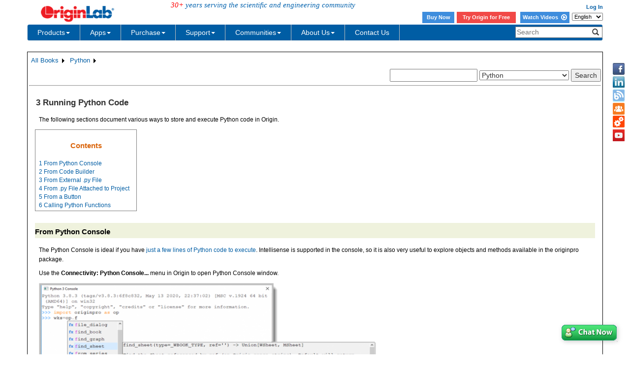

--- FILE ---
content_type: text/html; charset=utf-8
request_url: https://www.originlab.com/doc/python/Running_Python_Code
body_size: 114871
content:


<!DOCTYPE html>

<html>
<head>

    <meta http-equiv="X-UA-Compatible" content="IE=edge" />
    <meta name="viewport" content="width=device-width, initial-scale=1" />
    <link rel="stylesheet" href="https://d2mvzyuse3lwjc.cloudfront.net/global/bootstrap/3.1.1/css/bootstrap.min.css?v=202407161109" />
    
    <link href="https://d2mvzyuse3lwjc.cloudfront.net/global/yamm/yamm.min.css?v=202407161109" rel="stylesheet" />
    <link href="https://d2mvzyuse3lwjc.cloudfront.net/global/originlab.min.css?v=202407161109" rel="stylesheet" />
    <link rel="stylesheet" href="https://cdnjs.cloudflare.com/ajax/libs/font-awesome/4.7.0/css/font-awesome.min.css?v=202407161109">

    <!-- IE8 support of HTML5 elements and media queries -->
    <!--[if lt IE 9]>
        <script src="https://oss.maxcdn.com/libs/html5shiv/3.7.0/html5shiv.js?v=202407161109"></script>
        <script src="https://oss.maxcdn.com/libs/respond.js/1.4.2/respond.min.js?v=202407161109"></script>
    <![endif]-->

    <script defer src="https://ajax.aspnetcdn.com/ajax/jquery/jquery-1.11.0.min.js?v=202407161109"></script>
    <script defer src="https://d2mvzyuse3lwjc.cloudfront.net/global/bootstrap/3.1.1/js/bootstrap.min.js?v=202407161109"></script>
    <script defer src="https://d2mvzyuse3lwjc.cloudfront.net/global/originlab.min.js?v=202407161109"></script>

    <script defer src='https://cdnjs.cloudflare.com/ajax/libs/mathjax/2.7.4/MathJax.js?config=TeX-MML-AM_CHTML' ></script>


    <link href="/global/OriginHTML.css" type="text/css" rel="stylesheet" />
<title>
	Help Online - Python - Running Python Code
</title><style type="text/css">
	.ContentPlaceHolderBody_TheContentPage_Menu_Categories_0 { background-color:white;visibility:hidden;display:none;position:absolute;left:0px;top:0px; }
	.ContentPlaceHolderBody_TheContentPage_Menu_Categories_1 { font-weight:normal;text-decoration:none; }
	.ContentPlaceHolderBody_TheContentPage_Menu_Categories_2 { font-weight:normal; }
	.ContentPlaceHolderBody_TheContentPage_Menu_Categories_3 { border-style:none; }
	.ContentPlaceHolderBody_TheContentPage_Menu_Categories_4 {  }
	.ContentPlaceHolderBody_TheContentPage_Menu_Categories_5 { border-style:none; }
	.ContentPlaceHolderBody_TheContentPage_Menu_Categories_6 {  }
	.ContentPlaceHolderBody_TheContentPage_Menu_Categories_7 {  }
	.ContentPlaceHolderBody_TheContentPage_Menu_Categories_8 { border-style:none; }
	.ContentPlaceHolderBody_TheContentPage_Menu_Categories_9 {  }
	.ContentPlaceHolderBody_TheContentPage_Menu_Categories_10 { border-style:none; }
	.ContentPlaceHolderBody_TheContentPage_Menu_Categories_11 {  }
	.ContentPlaceHolderBody_TheContentPage_Menu_Categories_12 { border-style:none; }
	.ContentPlaceHolderBody_TheContentPage_Menu_Categories_13 {  }
	.ContentPlaceHolderBody_TheContentPage_Menu_Categories_14 { border-style:none; }
	.ContentPlaceHolderBody_TheContentPage_Menu_Categories_15 {  }

</style></head>
<body>
    <form method="post" action="/doc/python/Running_Python_Code" id="form1" class="container">
<div class="aspNetHidden">
<input type="hidden" name="__EVENTTARGET" id="__EVENTTARGET" value="" />
<input type="hidden" name="__EVENTARGUMENT" id="__EVENTARGUMENT" value="" />
<input type="hidden" name="__LASTFOCUS" id="__LASTFOCUS" value="" />
<input type="hidden" name="__VIEWSTATE" id="__VIEWSTATE" value="/2vw+RR+TjhFPfNXsLrC8wN8abHUJfI+w/d2cE5PFWDj1Tg85jGyhwmWJ5uZ71LkwCV9OjCS7BwZ0L4QvQOJYeR0uTyJFaTvS1a4sYkcNQFmOfWE938tTNQ6tgWrqj4vbwIIX9uaQ/oT2tX+HLFLTY1fL5IVhMtZPWc/879Mw3UzLbYIqte8tpwq1trvuDcMbPnK0nhCUsn9/mWQnGIONw/Icq+RFObAkeT0wKLTF8usE6+0hxW1kIW98Mhqvlyvrs6wJPQpOJ8j8p4ZuyrToA5OiMOk60hJHVstJMihimqDdAzIWZRBLvsUAJvWh1aAut/2M5ZXSCNMvDN1iBbPEY0RpZJRub8eq/lWc0Zb5HBKtXHiX6hCvUoYhSYQJjC1fvcSNEMx9iC89uoV71iN9IO6McnyYg8HrzgPOD84LGdcWgDeT1YoAAsAiFQDrh7d8i48NRjaAxy+TX0WaJCQ/+QJfHRmHNyAZ3utYUziyUiK3WHtAIDm+JRoM+EDqjlXPDjX+DB/ybrew9VIVz15pkuVlPLb6bhHEnFZ2/1AIMczdeCCQudA482S/[base64]/0dQSFSaQ65jyzqCAulz9NshmmkBlFB1LO3Lm8R2rZFcXxNCsszumoPRgNRd4wuHn0l7a58y0UXIeqisyxka4hK/GrOciY7lv1El3kQViW/BXtae5cfb79uyPpLBeKwgXrfS5utSh4uH9xHF+pcrqSW6f2Zghio4h+h4R0DO6kzTdCpBEu1nlwxsAlsKkAndY2/pn2Xjox60b5YZPWku7xxFjdSq3FiO7ib64aDThQ4ZTFK8DyC4ocVbCmtB/DU4fiTxN+rvf0tX9xspDC5No7+SZnuSYKKlj7yhHothH4gyvbPlpG95//6MstRs+eb1txAzE4tvt1E8YQCaIBG3kfot5lfYKODFkocGeJ/PxJZEJm3L2dZ6kXlDjyqam/YvXtGKAVelDCIEcHD3+jRLAzhziplKFJyc8R6CfNtSEpXB+aQ12TtLh5lQsXkOdk54guoYste/MSJLP9QrR5DSdwDAuIrLBgWNTyz7d4zXgFeSy8RENRH1Ll1XfkcZnzsEfbziN2aUKOWG5QhhiWA7tWqxdnI7UzTGnyz+py4wjihIFxHvl5v7LrHl+nMaunU1eNAdZ1kkb25VEwOj3DZ4rb+XODh/G5jnv72eSd0t/GqOnid+Uln0fJuXy8BvMYEsm9OvPSaRqOXGpB+YjQxWFAY3kk+rXtmW/62iyCc3BAdfdxkBTJxV2E1IemQkeuIpNsJilvTlVtKSQ0NYM/SricDedQwsGiDuX6UzpWd+MVa4LXURGuQU2cTc14ogV/rruIV/hHg+h1qyYK1/L/DkPDB3FgTOXg5adqWAEJ1oSE16ze0LPZ743/0wY+XTYIbbnM2LXa6IH/x0QBTKPa1K/7oNrkNLXFXBIpWMySMIP0TPGq5GaWZE0ZkPX8/o7fsHDYoLSIXbSBXBgllyBKcn4ODUQUShlymtVwHsCUtOUP7rleZTJy/BFyyibvgRjjGcxSXCvQrRjdlYltMcBupV88sCrbh2t3Cv+CLZkXcrSpTei9Fw7wJNlEPXEc4l8+6dD40bV5WF3unfob+/0vHSe8/VDHJ054r02nktYKX4lXvDSIf56GMAf9CND7NK+5xMq3l0dAVsE4+WP+PBdv3Gt2Si9j58WUMiPviKJIdYdwAg0ex4Nun6q3cBM6GburdKk88jjcmrvOAp0v4qZVdyhb6w3BVxKucCdva0jUwsAFj72Mr8CQihEVaYyc16h+50SdM/kVtUzu5S/8w0AUwlv7OzSH0vdZR8xaWfLRI5J9bZwXjx9MDQh5HoSXqc2cPue/gXxQmy7a5zwBs7s82WVwtU2vmQ+o7EEBcJ6/CpZEq4t609E879y5ZFouMDE1RNCRui0ipBC+Xg1s0ArsiLvodHj35+gx3oA6WPrxCUw/ICAljDaF8TwaBuu90+AUWcUU3dSMWR7yXASKne61yP99v47AwA05WX2htVmKlNz3f/C4yoJyrq4MBAkF09+hQqPmE5Ow51isDsDMHozgo1pvDcnzXEHatirveH7fAH/0EY2EcZnTaHu2pw+amtQyUQLQ+YeUgaKsBmot7wrojQRwOCYCmwqkOT5WI+ZHUeRVS7IVM/iCnPuiIcUrPZZgWZ5DdZFwppDgR8tmNqUvm3h2p+dlorQ8f1yyGeP9wtS2V5iZGhGP4qDeJCTnfAlqcnoUJOgRdfK3x+nHD3aaQ3pYygMXxj8VXPOBdsCefH2vsNyvj4rXp1sQy0lySTEGOPhSixhe2E8zo/N3arMJvTsTlnJQCKHWggr37vMYqaS2+5qAa51PA/PFrpPRJrurBZYUTASbHtLBKh5MKL/0Y/AoZZLrRUjKrfinptvjn85B+yXTMdwe1VDuSj2CVMO/QPtbpAcvPT/ug1bAEHnDutoP93IuKpEPWn9fhfvn6nUCBiZuHPqv6uHjKPo2CRTkqW5yIJiFbzyEASLtCyxvReVqMfarzzrdGkCwC4XE1YHjU1NdeNMUXQXQfaIuz7Cf3e3zKhopCmcX0INtoWT3BigecWtgc2tFBzwSnpXgA2w2L/JchCkrBiYGZqylpZ6X//9rgnA1RgNGPTwjYyK/FHdUjbPdMyJapvPwvgr4ukUfiv2WF0p5zSuoHw4+zg9aZRYtNJ6hCd2XbFRe86n9a5vKi6BNaQetdzxqTt2lZOCr4O0nEi/ff5yJSGG6kC/8wnyeQ8jgmw9bp6+FnoqMo6OLgEtwiS7t74LTvWAeAWPluyAFKRDB6s96KGV20aTKSZYazmfx4WM6FWFt+E2ViPYUaE9q0+KmrmlPgA/xArwpjD+IUqosXLcZYKhYJ7TfrdCig8RD6hTd+vSYTEVaJeicqn/NUkJhGOup2y5ghPWjaQJzNcNWYDfI3yE2eKHbwX/lxAmazFldiwY+Gcs1cP4+8ibsN3Io8p4HcdmyzgbBSo1HjYULFa8uP0FOziAkYg21OvTFKKki6CRRblkLspIcixzZnZwN308P+MidxKS7UuxU/Z/PnH4ZgSjxY/tfFOZHfabMXGC9yKd+RH0H/q595/5hPUKgYFcnvCPFnZP0aeLpCcPVjOqkebYw0WFhhSqAp6iHYk4usxcGlzjnH8opbsPfOZF16hCwfflaUH1qj70dxPuZpPyRgr6934GzVC8z38ffOx56V9OfbEENb3MuZ4ydKPjjuVwoCxo0ULiySvACcuAyJHLaCPSlNSz+GdtT3Othcnnie/EmVGrvV0vysTAvWWA/[base64]/ydJJ0u7il7GzrZKJdaJtAF9YX+9Ai3fmRizvZ3bskqq2F5PMTqpQvtcHo65PWgtbjo5IFXiQOX/DoJPfeGZh7e05TiCcPQ4poCN2WRgzKmAHhMtoz5MBtDYYVlQgiQRy9VVQxu0p9ukAUSdL2BL767SpzNiG23ow2UDXzzVS8qB6bTKi1lzg0zsyhGUqsKPXpcD7sBIRBgeQGfwU/OmEhAlk+JeAMuV/HYvG3DhiMYriXKjmQlXGJ8Dypu8M+2UFqN/lT+BMm243mrxnf61nKsdn0iU9THUF1VB0/N92amTbz8mtuVvDJoNBD4Dc0UyL2Ig1dFDkJtWfMoNpTuPynyQTVHgx0RELtpIrYXKjqo2HUHmtREmA2CMOJLSYVYfBoToNvgqpQ/NtSy3xrQqz4jGDRMCBxlb2E8uy6UahihxQD0WB2unaiDabTbYuNBlFpAHZW9HESSFQAIu8+fprJU1CnDUulARN6E5YGMtcLZCZ886IBPZbNyy7t7OotJ9XOtxIdrHD2hGrVM7pZykMLQtENZ+AJhoedxfrY2KE6yQGTrcOlIzCcHL5s4P0m6/rKQRZTRHAAPS6ORs3/[base64]/pdEmkz1b2R8hektOUcsxHfGG28hQ6NTmjwSn65ahLk1BGO+DYtNZGgmSrowTGo8SQmRdr+rB/+Uohk3bAAvrSWcDGyScqy+OoxYeFy4GPc9g+DHH8Pob4FkBjFX0NleC36cc001PWEm+1Z6BmM7dwrkX71N1BgL8V0pGKMIMt2puSl+oU6HJRSwA59MKlU2yPTH01J5L0loBAp8TE1dAv/MxeQY+HWtjzXxr45nCizvI0iaPs6cLf/68UX3oSS+aTlVV4Rrn9dhN8Tmhb/EDK3Oi/KBMipw5rB4Cj5ewY+0aOtYZpK7+77WhEyeHeMDa4nfMK8NN7cohfvGnk4iTBVKlbA8dAqemdEgZ7+zx650cwq2iv6sOf8Eb0zREyur6N1bAmvkPJrf96KwgP/NE5jx/22qQxDIf6GPeAbZWaOHZJTlSk7lYMlqxvuTYqpkmWw2ZXI03FdccrEP7lKOpbOZqltaMli6y9NfkbwXiEvnHs6ZjwuwnJFsZyidDtLrXfRQPOWEHD92KbwQ2nu+6mSb5CBltTCq9O+ZVyXdJkXH1k1DOMLrSb72H440fQusaM/qFMTGKDqSpGxITMP57uTPsZ/blUESaro/IPz/4e+GtR5s1AUPZXz1pi7RUIep9rcKdH8Tx2d9bYi9kNeRMEelrg4copb94wB9+ZzfYyHQKHd22mC5jzfVb89EhgcU5XZjVWFRGQlRIGJeZJ/GL8TQSFU9QqH1Jsh8AJUzSDmLn5qmDsDTWmfHBCcI7rryWUlqqS+yb9FEyH0BCoTSCbZ8eem7d3MEcjH5cPFOIUWLHnXyNkPgk+WVGbjNm0Rydv/iIk6/u8ZjXCZTggx2NQNWSRUsRl+kPBPpbar4AkYPdvu32FYy5ACeux9Rau7Gl7fm5+agmTipVgZDb+xXSL9935dzyW/9N6H4lRU5sqQ1LwHukYBA1I9qMBFhVMoJDKgVqQoZUIs6SjNZY3liLOcXi+OVA5nLTL6xlRhVx0Kub3QW0zUMK7bJHw5PAZKNTCWiADc+9b+qJr/aw65bw1Sq1bnW95UdLPmseq6HMKyEBeTO+WHo4LCjwvV0u741IFVuyynmRmF7Wm100ENDUM9SEsIROgMHR72h+jnYJ0k6+EioHg/eadeFlzzPZ2uys+7mS1yiEz01dkzUR85ywrPVS2jy4RcWpwF9gfr6VuMLEzO/WkjBQcn8vrEsS++Od5v36xKRltRamf843bGMgyR/[base64]/kYFMhnqyucvgFW5BRpLMSKKMZ4uCViOauc/g3N1hfigOOFSCrrlsYRykj+d4orRzJTCjy1oJue9AC7nkygGjl/zLXK0/PJdlSi82zERIYYkX+1BW5qhdATF+kpLbW+ZO2r7cXSOLuWI3ljuGtgK8NPJW/7a3NiE/58lO0A+3F8q0u0Gy/UdUz2v12aLMw1q9PnvkXbby9QA+ryqhUAI7vrWJDoQHliPrwKLpMnTlioYFEgJz27znclRey5uUSJrVhpbbkpd2Z4lLfBCcwdvAX66p3mpCESf/tg8C0nmM1TZRpV2NipVSgv3eOdL4kNmqp5v5xwLETrVQt9qz6x9jWB0dyIFj29NpOQlMZWEYfAaugCJc5ep6E8CnTARIYPO0VEtZJenwYIs7kFWzeMfyFXwArx2dBOTm/clWg6zsyMUT1QPTsrfw5Nsf0aSHdB540Zlfwo+Mgy8xldSXvlXK7eEOMO+hlJpkt7t6AdyBYuS+RxWtAN96JMCfYXS4ipKtMnaXpCefCF1cD32ShvzxFmrHyCPqg0fQV1/wBpt8/[base64]/zxbHjVHjcTaSQWGDuJc8luTegCWyY2JoqQCW4Euz+fcxOMy4cQOxChl9Z0F7pVTBrnmnJLeQERiKaTHKPg8owMcLBVRbUDZBCkkRTgK/A9Gu8O7IRe0IMGMFJyuhaONSnz7z+R+SQPHRKsOhsZj4aX6pQap6Bv23O1giJUxju6caSi3X3W1yVaNVQPOHrkw3DaHIrRPZ1TcLT0FujqEbOKwObGrQYLXukW7aGQGQlTu3O7B8/72J7i+qmhpmMgDzZw1Yntil9PtkRop7HqknlvUTyfot9rbnq5ik+0Rlg898+Fk/GP5rypNxaOqTz00/LCdG2o8pGWQAOQFBTklp8p2omfO1zP37rXW7Splrrq9pRszW3OBVMQHpkHbYbor2tFXCAXHswe1zFUG9sOoCutrkbPsz0B9wz6aS8h52E0wcKFcLc4TZUWC7QK9T5aL0zb63EXKNkQKb6ocaIQCwFUhg9uP/NhZCsO1LFHdmuuA0kmi7pmoDcUBxUt7oqSXSMy48q6/Bnr62cch7kjiSXfiQQTpp6eWojZLaeqepAzmttbtkvQRzw2I2g+lrzQXloy5ojpkwoxP8Ft+WJLm/IMXB0lQIMidRMCVmOKfTaczgcU7jVCxtNtx+GTfM+NwZ/L/Wrw9jQ/x0UH49guh1NRfbz5oOEplKSbHeg3Mtn/b40pC75qaqgD2nOPXo8CI+qqfKCfMazHpBDd473JEUdbDcxkSNJID14f9PFr4m4i1PUt4tDjM4s9uXkMZY0S+E1Tv6oo9UbRFv9+qz8ShcFpfedohmOOpe7rl1jPIYpXeT5rtoX1CrJs+x2w27XvkuyZ8+FsXkXOScF0Ukbs0N/eRTnB4HproOY1naSuk061g9UopmvKTIZfy0d7jVBLQcYhmfvZJYSxMSxycQaPmSRgL5etuXQnoQdF6lk6T8OiUS3MCf75NbH2+vKhlENa5H6vExuXQwXf3fmiL6GV99qrwLxLfyPaV1cUnBT+6Ewh3PbMI5NwataPqjKPpjQD7XkgrAK0q7Lo/tdzWB2S/GreCYFtlrzoe49U+BVq6ITE33BRVam0onl7La3DgUcWtI+h4ratIF/4IBgmFFzhcO37u9kh2/liAA2UR1D/YKV/dVZL1Bj18Ok8MC6cOGFW2oLe7/iMogzSkBcAfjTi4GzpJ1NwbB4oinFKYc48PL9hc65FlpSjk7jUpWWWr6jays1zilRqybLqZDZRBp6Me1AkXoNprZ8r6+CsOF+2sjpAW3dCANrBZQF5Z7DbplGcdjNnPocGHSBde1uT5Y/OKn4dr0grZEE6Rr7tdyJVonimpkqldQfOGdOWaM7kHDqYGesFt6MTjpTZa3+TaSI/oorKh/gsNcog8ZBCT7o2M6qBNFNvYcB7hSwV4RApoT/JbZrvHhVB6QIxQBoEg4Fno+QHqYL5xNene8c+OeCuWvvdFElI3XDv+rp2nIeOENN/POQ9BWWwR5m55ZUGK4bdonPev4osfGeGZDsYUH7Bo6aXlxCJXTVyTHmTP0YwpWfXUT1RSTyk4vn6TKMswGdK7DWEjcn6ZNU5zjAvU2NcNZN8VxPzBYHhKIfkVPZ7/CllWnBeA14xO2XDmweJbmXn/7ZUU/LplNcY7jkftywfZvVVZQpqorPGHrTM0Zg+mv5B+OYtsaH5Ln3f5t2iTQaAzWGdMAox3IKPrOb2JJlDhMuc27PIbkrUow4f5950AK1jUMRCxMJ5iDSsbzD0hA4UVrn2B+gwYXA2LncpQF1r22J6JIV/YfvSWUF37kib69ZhmjuinYjRxt+b3+akgj8skBvBBUXmT3i0eUxxzB/HqrlBSQHcNUMbHCzW+TBp066rN4nUc3Xffe0Wm/0yvBUDj4B17qlusMH7FQV6iZxX9qRYgtEZG8Jb/NeToJsvm2zL/l14rjRDXnXY471cVL7l6EmoN5Qc+vzJ5FfBAdB0mHEcV09dljC5UsBEFHvWMY3K96FBJgf4ozJumgqSJ+mg1Vr0QPXkKJS/MdYXqTyftG/La3arAOm6aZTjPdCVTXc/PTCcnc8c5+REhYNG6ZTUCZFjB8MpI837qS5omCt4eTfsjRrWLGMs3eLlOrQ7PSpOjFQM8oKluO6rx/[base64]/vPEnoSv4xPA4nOBb/9ZV9HiGhiHiBGyWxwLc3ICa9FOpXl08VWXzl/aBMwO1vVBvIKvfZInNXA7sDGU9oV70OVdSfKpA49nWCvMb4C3R05snzgYKBe67OVOgLkAoyLCpVj0hHF8jxburWAbR3yLKs3kDaOtiO4136Pqhb5IhKR+b1F5vP851IPOxnBL6kNCc7Rd/iJIJ8gvj1EznF1OKcRy55IXCuC51fiKnTapUS1l3hlvkfMUvfP8Z6BkMGSBFh8WQapenwiQh3maLRmUNhmIkIIUy1ORciXbJ6nvZc/yuSnvGr7pRvU2bYzXVX8Yv/eynfsHULtqfhqlQvKwDA7vGSO9+dHmyx3ODekLW4gQiAmCOhOYxHEXQbSPEZMUdNZloLZSm+8Q/FhGXTc3oCxj/e+CVc4M/7HF3rjDAaH7kUuR87bGeGJGvznJ/vbbbkAiOJMrj3RDeA227NuPEW5mr3K0/5Lu4luxFHsE1pBLaZnTfFuPPJ6maVMNyE72ZVvPGzspsNUSOXfZTz761uTqTIQzoAllKf1IZToAsKDZibBUaLr/vxe9QeUyVNKWKxRTwCXP3Ru3Eds+6UZ1CPRiqBtiv1aexIzB4dF2Y/4NNPx111ij7DLm1A9Ap/9zTlwGpK8xUfRCCoNeTM5E/0btOrYKLm4XzQIyTzKlOoOfVjVh8oQXnYIIUIfNPoCg3z35RsA+kmEbjHYvEoRfUXd+J2R43X/wgVA5wOTz2KSLAMZLyBD8mNmCKbMDocDhNgx3pEit7CxqPRT16uRe8CmhB6wWK/[base64]/L1o36i9bUQP0VSiJXOIsgWlo29aXmXGs9rNX9ObtUpKhZZlM+5xE/uUnYJO0OYWFIFqra2sXnGbKUA+ZXJhrYNJZE9I+nfObOvllJ1Giwh15OAo91u9Lz/Hy2TI7yg0Fcqf6JAZe54xG8mNNxzHwh1ExhEs8C0BhSU1NcQ+GGHawhz9ZVdffJXuewAdCt2nq8RveyGyqmahvUY1zMaWlrugP6xTlMUmMGMQJJ00d2CliRgyGOYb8AHg/SCunzld8knXo1ULecluSnt9KucZZ+jit6KX0YMEogDp8xuQ/5zbDvR6JRCK17gbDjBs11X41XqIXQTlsIaZiwWoFByeiK6qUZR8fFnclKGuIUHBBB5NHknd5OrrY/Uu9WVMjbMPgL5369bzVuGx5vun3f+Qx1GTlsauyxWJY4+XXCiPAFYAUSIhswulup9O351V1g1lg41FUnz4fak5NFDuNRCnmCf/eK0JefNJcUbearfUsmT1ddMhxC3jx1t85+RP9wQVqxS0K/5vL03gsgaFWcWooF9PlRaYYtPMn5HMVo6PI/nFBjXwLCRxReVrHJoLCENUFXHqpCoFE9cKv8DuIdSWXSe/APZn/4BJDR0M7SgNZ/w0NKyri+b7L1XS3AiaJt9ppgHF1di/sVrhGDTX67///74260MRpgloKRKjYACWix0Ejnsk30UbW4ljCGSHOzZVeSn8TkT0guxBMLsXpX0KyF9kno2buzNSuDS9Ow114CrYHECiyU5lLaidt0QFx6e9Qcna8pzZ7gmD/KFQBBu8hw2r5LXtxbtZ0h4Ht9Y5Rf5LAvfLlNN+7Ek66middoc8OdGWKc710hGonPtdAzzj6oF/nNy866PKq6Cerq9KOZPjtNhZaSIJypQBKeZkQ0BzhMVhhUMycffpft4gbbyZGOrYYtJBEG/d4zYInYuE7spc9HnLzyzhU3iUXBVY6LkpEZQdnSlZKEl4leuKioQFHC0SEAC8bx7lzxRrd63Dja9CxWXpIVLUr5X+ZojlE2xNiwPv4203qxwsEv+e5S8xbdYS6WyZyKWYVlt7fb1fOXA6UKWncF1LOIzZAodpjxpDNlC6y+DP3HHVFpKy1QVe4wTE+7rpW5uVcsu/u2NjFhqEDPrzJVpSFVWHK39wn/eYHgChSCjCImW3RlVk8w5d3if3CdMRIsD2+n4lMNTsUhkt6POPa0Wzga6yYJbiZCyr1CojxSdLTwAu+KLXmjNBgwRV79u6W78LaEeEi+PbNgQhlhII7U3HUMkIugabxvlbk/xnlz5TA2igkIWU/YNzsi/HVnZVpf8reyCDiz2oeeR94CA7mSM+C32NHcSEE7OU/htqS/DfHH9mK5EFmSEkyug/4qzXTWPDMU8nGu4OQOHOujK0804NmC/heL0m9erZoiDXsWdHpv/0h2Qyzv4k1w5RvDf1atwIhbXbuXLKXU7Amg9mfy/[base64]/Ov3LQ57wWMx3EkAnNgFcmSPuo1HDnZPCxh1A5EehuuzgH+Qb7d+fxTW82m8asH5HKfG3ZoItinV+Vv8qDJDPw+Yj/D3gKwpJ3lM/V977oA4pfgLCgvX3n4pocBRIKQ7tfFwiQ77bnTdeAUJDx5le5WH8+DhPJK2GKGQW3ntRJkTvKcBRlj8STPg21cf6Ce23Vdbu+jrEP2Ttm+ebBsF9AMvIwPMl0waMXKVwDIhsHo9v7IjKGYCi11mHddrWA4pcqAyKdOnuACxbMazzWgzf7jeG/cThSUPGhaWU+mo8qtKqNmXEc4H8Brsf+4r/XEzMT5ZcVAN1FAEku6aziefPp1REI7Arm/7ok2VR/Wh6LIQ8ZqzaHSjW/LEfrPWQClrSVYhXMNJadpRgtEvX1CqQ0P7buOpjP1+jDWO0WpBAzd/pNT9gOIjC+datFWK0AFrydZ1bvEr1ZusihNI9lto79p+sQJEiGPCHueE6Zf/rQkfW9HmRtFYWGncTqX8Nmp1uEye81ZAng+6z0l7syjiQDc/ojAIBqgjyD+7jJS2YRYogOhVj/LxuX/ld9qMGdGND2YlJTtcbJoDFhgLz6kiSOjKYH/NpyXqBwrlhBBLnE/GF91k74Eh9IgjcJy2nIurDrIiokdzgR3rBqiKJLOtryq8AmGP7tvmcn4JbI3ubnFKg8cWBTmYIwEPPnI7q+TST4TgNpgBkwp6MuYUe2woSVtys5F/9xGl2u4V0TvRtil0T3QGasDm2r2iGnO9M868J6+kmtIBwYE7ZU1UF6jC22DKh6UFfwb7JEgVA2cXoyujPUZvC2fY5hLEKjHPSgXD7XPyFX/D+eng/WgXootM9T2c8323RIyjoW8eetZrFTcZ5HrmNVN9Qq4zvQ0lJ16MbgxaN7kU0sEhZ5a+Gnu1bb6G7UkCEwAseHdJsdhBWJbHVUkkOXPVNPG3pESXplcz/Lc5s778wWtzI8w/dB22HlifZoWA37vGpwhjRstZMyRBe/WplZCfIh736kysgROZSVQWNU6kXyFxjcCnobFTtQHKzn3bahvY1Ef4r746e+GKBa3kiA8UogkfIihvZ/6JJkaMnS+oDUQrNMijYnv6D1xtAVjdQfnVTHuCGrxK8Me5ADLXRjePjPDAXfFk5gmVufXMXbzDOzvF9nqkwbdTnbTAO/Y8/mTTG49YLYHOra8WzEEyLLyT3h54q4Es2leWxkP3YCNjYpPqAobIipwp0qnjCdI/hwtY8NFayDh6M+3aVSLFMXA+X7Xrp2VXaWhu6lbXyAxFSWHUBh9elDOUTU9pQ66+TZhuFa8t5MXKYlxu9AVuZA9i+oOEUb6nTGP155qSjy156owc13Jlmyo9dCIvJkmVHIevGsRJ6ZK6k+MbTFxryUW0oZ/b5DvYDyKsd+N3rnoBIaz17+qLS/uN0C4w5FNSCZcTk+ntdKlOsuWXQouNpE0GSBG5MCZGRS0090cAGdcXqop601DdRq6X/o8FisK0CIsE86pg6tEBlo2t0UtWkRg+V0/3Y0tfg8ttAHfaN5Td3BO8+RGsT8p0TUU0e6n8vIlVkOuCD/4xNg6f10VXs94E+cjMcu7Na/ocEFV3xZroccLo/azJnR4wRr5ndGw8OgbZdfef7D7mC7WmoSPyoWDM7vxvwqZ6Te7pkKJIBtLomOm2RDR4DiDc5jMhYUlljNACuSICMaM2mKkxOI1/Z1TU/kanbev/hVdSS8F57PNGmTHyfTeLhCGO6AMt3BogjnXKwrvYH/WZZnZAClcmKai38B1RiYv+gMSsFhfw0np/NFu2QpnzYy96NWumEkM3EgwSD1LTz7m4xotJlJ2SH4O9Y4tS4VdIr5K0fSqxo/Hn9knWCiFuxmJVCP2mivdAK/R2kIwTYSkzOgabsI4jtf3rhyOZlejJZZcvBwz3JhCxOvoWizuwqNZtAvXHJqu8OHx4l9iEg67XgclrfR7DoaJRJ48ewGhffLPRfhGFCeViCFnxem8OielQP9Obv2aqr1hMRzkI92/kzFEDSoeSNpdCjKOxoR7v81j7oDTbpqdH3/KAw8e6A4XwGVMUE41bXUnG/MWIWw7C5AKEsf3iAO8lrwTcQ2DXT2zGjHKu4sPTqXZXKelmz2oTF8ZWOe+weYGAWgyb5gU6aoHq8EEqmveyVuDjsbOE55sntYP3v/Vlw7IVHxtFVBUFJUCgwNd4zzJ63VM2x5CTGeDB5RM2/jI02+5qPy8p/jrE4R0HWRVRvlEyRSZL6xbcrmav3kNuNh2LZTmzi4EK2VWThxlrFr01XjBGYIjAjZ9cY6f6r5fWqqxC9uNnRS3pz6IaU2Ol1FXuJ8/6Ar1VPHXPe9A/NT2tWkeRSny7O3TaQNTg+yKmxXdDFII87EWL0nQQIIuhpfG8e+E/jAGPVPQrgbvngjMkC3bgJk568d5AnhJMwyLy1rNNr5cZkJNyb/mGaZ2YC3dnbYJMu51IANWdX5thSx649KKkBGak/N2w3unqI1Vq/tc/yMxrxJ/qWJCMKBaxFDRh617dVyImH5j6QHkYbHx1ypYPAyhSRseN3TDKSNyrBS4cjfuhj4zEwUWuPSdT5P2siWYAwLVppArwherdFMWB0/AWnyGgenjY7cz9bBo56UXXSIBiuMMQIPH2zHtYWmlV/170RCbg3sOeWdPJQPNI7eQYGR59QMhO6CgTOkxjjaplK79cvNpKeVU8LtTLNvMmXofiPDq9SrZRxVC/WTkLWa51MwGPDGJRHgCFo+KHbQtV87ftDwwsQXJ2NTPi+d339b1d3475OvGznwd/gGvcKjhT/0UVsoHj5jxWneguA397PAN0JwZ9QpMYYMfDO0RgbZlDmy67zdpVeLm6gCZOzfpLfObdM7wjRswzloIoZ6FYropoWENLmc8Xx7IagBjWvHHr7y7XLmyHKhsw2xpJPErkf+4/ejE2GW9of73oRM+fETEtPukLkw5z35cqYD7bBzc2R/zVgUnxMvOk6IsddF5ErwCNe3r0esaZsTsv29Eh0IBPDsI2lSkwLXPNEnZocTQj3jT7qRp53WyjPCWGZ7d4VV6KL2o156YxzipDtNSmZ2uvVx1YUlEnEgZ41MwAO5nW1r88OsiddfQzvtVVpijfl99zn9RpwoBR1EVdxElrzh8Ht2UFJy+vHu4SX53jdJ6/BQAY4zUudFqhehKL5FCd4wfbHl/zCi+DIxas/bY3YHfX/58EOWnkljSlCR+2lrRNnjQb45CoUAOjnjz2SZBp+bmnpRRjrXDFOZLuWx+HJl2lH84gxkIm5HQLtJRUK19sFoUj/pGHQoUqwg4fMHp/MpQBY9qhQB8YmICJVpQASwyt5yhnz+edDtXhIYC7WYhMQb20maIMct9Bp8Te/lFpk50h8HrgZkPNDbaflSb9mF/GZSokFROXZtJm2d71p7+VTJxlOLaAq029tYVveFSrptrFr8kEn9ys8PWg0iQYWiDujDYzqW2aPh8ysN9f+C0fqOFHXvN57JY2ZfSU8JUnSij3safcWhVoR1bYCCL145uICJJgXqnLB0BgH6U4fXsO7Kndu5D3cVnTDVslY9YTVvabZtzTq/EN68Tzq5GXrwfjwC0N06ZAYlFgmrS7hYfB89a2XtCV/Wr3HZ5fTfZ3azHkSP7LFkzCAduKxjULhXhkn0aMNtZU4t3cqJ839zAQ3v2E1yJsajUBRM2JcOfWU8xGusKP8br4m3EbpXW+R78qVykzt3290CoBr5nfpzWkTFA1y3URxbT+tdVmoZU5BiN5vHAwdyRPcabw5/AIegT0IGfmcQKe40HPYz5X1qPDtAS8uvbPM/czcvXaq0kr6s/cp2+J/4yTza8JAPPM50t0QfUomNSXNwKOfBL5nkRm835fcKgqGQCJbHMlyT6cgCElafEECFxvMvwCT/+rnxUPRzBhRFrUAA5MiagDSX2CXMj1Jw+nup+6/+wIXQxIaC9qvzNOHtdq2/iECg09r1VPOXBNgj4z/lPI7PadhM2LBYjTev2dhyuLmW4AM4oJxsLv0II46opXBb4s+7k4h2jpAzh0DTqqshUVzp1ePDO9aUYb8rNKlhJA+e5Bg7qayMWbK7SkZC1OExJBQCEQvDLtEsgFJt/+PACSSn/QNMxTLlhnkhfLlscPkYLpkwgPGocpsXs0gRJ3d/aetKcMVZZdLjMmujoCYCTfg+Fr8tBHN6CRH/bSXnhXNKwHxvvafviMCAQ8XNByxlkyBzLTFL6RY9th7Xk/DV5MhZDEcwyAoGkQADVnwh92lSOSjNMRqvF5/[base64]/TYZq+e6HA6AvAPMevTVwdFF6OTXQqDgjVRPRcdBnKUmnbqgv4Idm5i26kzsY3426fHd4znXQ+1KIHJpAYBiLohN7o0gaXPY8nA91xNQuabZUQQISitqOxuBcrpgmQKS8rL9r/zJ7Gh39xcnaqGt7sSutdxPBiLvxlWlSvSje/oYEk1XknRcAKS8qmNQr8EOUUv/6Q8lJy9dnVVX4DE/nvyNG707weCAYyhH/hy6O2aZZDQKgE7r9pkKLtNTWvEyWmXR9wO/crFmJhWAQzysaAMWK9vpO1sMWP24QNZOPUX2LRI3GNqAH54qo6oMhFMH5Qr4nB0AJXhfVH8OIeGYsuzqm1Fa/mkcJyKzBIJfLFyu5mBFdUyIB68E8wMIg+dFC3bCMn7I3gFqPgZexeoZKNTVqat7oe4jqxUrwgnnbbmJvcskIp5LbeLVpGRri9oMpRwGopGbVY1lYh7QUgXqVaC7zM5H8SL3CSnLxupWROUcBuL8WLaO3moab31jB+z/igZtsP7+1aGNbXTi7PNLMZ3pLOlPYGL9uu4h4p8tMlu1NCdnfbNQ2BOCO4EQc4B0y3JlHPNFc71YilMTE7TEgX0Pp4UYpLwWoHoJovqxu66uBbrFbWvwPTmkkossQE07BnPMNvp6ueBJSxPmluG29R0/nPQmmqB9TfBX6gkFv6UrnthU1NoNxnpJXdNBH1o7mXLg/+nTTg92TxtaYWejMjil+Q5f/YWYCHnbysTFk4SV5JuzXelH7i3MoZ0xpYDHwoQU7U1DpU7HUzHI9SWw2T8AWxPSK8Xf5/[base64]/YPJIcO5HwG1+sKRd0YcuAn6vl7us9qbHGGXynneVuH1yfYxO4hmQUbCo/MuFqByp/pDDGFi9UDLnUSGWfgFEViFYtrBMNXBCNTVVEXtJ/im7OOhhPY/v/[base64]/kGMje/E0Gnw7QkyaqktG8mWC1Vhf7n1M5WcHIfx04ziS6OqfyK90tmYXpLInyIFSvQyvmxtq9J+VNTH+J9v9boyEm2+FgAtcG8Bt0aaWzi+c/HoGQyuzPvgCtS0BCejV2KfYeHmN6pWNol64FEmYAAqpeiFFsd2lcj+EIJlbsV2wB8T8jCQy/d/5zZzSlAKOMKqTj9hJZ8gL7Zxt0NTTdtRFUshDPHffLUkNolwiy52APUe4YC1lLOlGQmkeftLVpfOcfgl8/0ilQlaieDfHI+4EhbhRCHHMIHc6jGL3bdneBnAuyuy3BdMkEfuE6Z5SBaCORF7Q8RuijUu3MZDUE2zBQF2wu55mj5laYeZDbpLDQeiJNbSwQ/rc3rmNCBmtDWO9vBP8Arx6X6Nc3VkB+8TZe/ZS9lf59d4hq7RGXRSNvfr9mE7bx8ljHp6SMQcLT0t5GbtriK66Uqla1TYgCenNrU82ql6+nxZrAf+vEhzw1Df938PDh6GNOXkQWaw22HF0PGa2bA/Bd+SnjL2MHW+qZRrymAzdEjrI1o7Q5MSI8c5CInehf1RfJxNm/jO2/yCbTqwjbWTUiZzRw2FKiA33YgobkuoVQcsHDMBcvRYMdu8FT+t9KjKRyU3yqcSiGX6Ncp559msvbIseceKkrlHehzG2gWNaZWfmZ7Iy1/LJNplie5FnvSfCGpvM701UhTJKtAoJCYHGqYVH/pI439DA8fYfv6AtcsVZRMxzU/NAayaPPyGoa3Keuai6zNvvryxF+9TcMeHdPDB0/jT1vfi34ycVq4wg9NjzPXsH/6p1tjuzlvrfYUKAEp/5ZBbJZoIXucsN2psZApLhfZR0ZBTnSp72t6BidGmroVinnw6/[base64]/lpy6G05" />
</div>

<script type="text/javascript">
//<![CDATA[
var theForm = document.forms['form1'];
if (!theForm) {
    theForm = document.form1;
}
function __doPostBack(eventTarget, eventArgument) {
    if (!theForm.onsubmit || (theForm.onsubmit() != false)) {
        theForm.__EVENTTARGET.value = eventTarget;
        theForm.__EVENTARGUMENT.value = eventArgument;
        theForm.submit();
    }
}
//]]>
</script>


<script src="https://ajax.aspnetcdn.com/ajax/4.6/1/WebForms.js" type="text/javascript"></script>
<script type="text/javascript">
//<![CDATA[
window.WebForm_PostBackOptions||document.write('<script type="text/javascript" src="/WebResource.axd?d=pynGkmcFUV13He1Qd6_TZDPM1hUP2brwRDdZtVFRGNhYqDdRU1Y5PevCKwFDJ_2xC0DEKve3bPp6p3vQyPrdwg2&amp;t=638285935360000000"><\/script>');//]]>
</script>



<script src="https://ajax.aspnetcdn.com/ajax/4.6/1/Menu.js" type="text/javascript"></script>
<script src="https://ajax.aspnetcdn.com/ajax/4.6/1/MicrosoftAjax.js" type="text/javascript"></script>
<script type="text/javascript">
//<![CDATA[
(window.Sys && Sys._Application && Sys.Observer)||document.write('<script type="text/javascript" src="/ScriptResource.axd?d=NJmAwtEo3Ipnlaxl6CMhvspp9XYI2bo9UgM5-N6hZA3Piy-m9T8lQgcFz-lExhNJPRL60fHHPZBDiOoCdoNQWoiG07q_EZqtkU-QI60QztxuckD9qCis3FgiftvPym88Cu-DTUSwTq4TNS2NV-nwjBWeRPOD5S51wVAvS6EPmI01&t=13798092"><\/script>');//]]>
</script>

<script src="https://ajax.aspnetcdn.com/ajax/4.6/1/MicrosoftAjaxWebForms.js" type="text/javascript"></script>
<script type="text/javascript">
//<![CDATA[
(window.Sys && Sys.WebForms)||document.write('<script type="text/javascript" src="/ScriptResource.axd?d=dwY9oWetJoJoVpgL6Zq8OEo_ah1dKW4oyZ1ETiehWYTYB906qKeQlQ7PJ4Sh9ABLjIJ5bLRJ3ixvR0UvZ6ytstppMTskHgcrHCiCtCDIkeB34n5oyblc1rOieK0jEIwxVjIVGNUxBDgseKquWtYfQ8Jf75zpT6byh2G-5fsWxPQ1&t=13798092"><\/script>');//]]>
</script>

<div class="aspNetHidden">

	<input type="hidden" name="__VIEWSTATEGENERATOR" id="__VIEWSTATEGENERATOR" value="EBA7827C" />
	<input type="hidden" name="__EVENTVALIDATION" id="__EVENTVALIDATION" value="wbI3692LtzRO/TmZEyhzVk56pT150REy6wVDIpOAmAW+wlB7b85gyKygYFXsPnVcgxJr8SZ9X8oZf8pw+Ys7pxdTFcEyVuriIobEHrjrT7WrxLkshn9Nt2C/6RfbuQ1nu6ZzKhF4OyYe+YiJTlI08YcWCSOSWwAlahiUUXOAR4biXPetnb/r4syK/J3Cq1OEcfFCUYhGd00W3qIqlxUbnNC6nSxizIEVfWhZ/2dPCFjidJ/fcRPhof3MJdlYvz0QYBwgylTddgQq75CNFz49XNBMe/ckvyVxDbU3t6IAUrdOlcZY8Ep6QLNZosvVAtwQLYTOJGXmhe02AJswg+1Kjjrz0CaR58V/ypiCBBD9scOUYgLm+apjdHFO15RVWKlRPnfIGtaANiw6LjTt/EPML4+UPITnizBpCKe14aeXAEnHGXmBo/Vtuj7SFCJ0nmjhtbV6wUm97vU0RQCvtCv3rW0GoVEilbnVUQTFNlAMVzNQvz4PlPCvttfMyg0Qj5JoLN9nkP/DfZUMS8aERCQASAJgGYUa0wPMspUzAc3Dns14+7yZeHtgtbMwXP+7meqwBbtu7UBOohjTcWau4hRZJdZDGbyUuAN+CUbIpBabFdiIBUTbYIVrzP8lvUzSmCPROKjiwW8w/D/cnBlCOD7SisPc9KdvCiyjKClqX6PL4kBupBOIJsda1E7C8qP2i24rhJukkMWDbwggcwANSEgcH9fMJg5Z789rjgxbo/mmFHUoRUQgdaIR30RRbNMD1xPcjbqpMOODfAcz/E2Z1rW5bX4u1MOPn/lj+FaCE/VyHF3kxNxTwVug9kOjRy1O2IQgBSyYXXRhI8FHM8/EDuvmIA==" />
</div>
        <div class="row" id="header">
            
<!--googleoff: snippet-->
<div class="back-to-top">
	<a href="#top">
        <!--googleoff: snippet-->
        <img src="https://d2mvzyuse3lwjc.cloudfront.net/www/products/images/back-to-the-top-iconv3.png" alt="Back to Top" title="Back to Top" height="40px">
        <!--googleon: snippet-->
	</a>
</div>

<div id="contactIcons-side" class="contactIcons hidden-sm hidden-xs">
    <ul>
        <li><a title="Facebook" href="/www/out.aspx?i=Facebook" class="facebook" target="_blank"></a></li>
        <li><a title="LinkedIn" href="/www/out.aspx?i=LinkedIn" class="linkedIn" target="_blank"></a></li>
        <li><a title="Blog" href="https://blog.originlab.com" class="blog" target="_blank"></a></li>
        <li><a title="Forum" href="/forum" class="forum" target="_blank"></a></li>
        <li><a title="File Exchange" href="/fileExchange" class="fileExchange" target="_blank"></a></li>
        <li><a id="Header1_HyperLinkVideo" class="videoTutorial" title="Youtube" href="https://www.youtube.com/user/TheOriginlab" target="_blank"></a></li>
    </ul>
</div>
<div class="container">
<div id="Header1_PanelHeaderControls" class="row fixedTop" onkeypress="javascript:return WebForm_FireDefaultButton(event, &#39;Header1_ImageButtonSearch2&#39;)">
	
    <div id="headerUpper" class="row">
        <div class="col-xs-4 col-sm-7">
            <div class="row">
            <div class="col-sm-5">
                <a href="/" style="border: none;">
                <!--googleoff: snippet-->
                <img src="https://d2mvzyuse3lwjc.cloudfront.net/images/header_logo.png" width="180px" border="0" alt="OriginLab Corporation - Data Analysis and Graphing Software - 2D graphs, 3D graphs, Contour Plots, Statistical Charts, Data Exploration, Statistics, Curve Fitting, Signal Processing, and Peak Analysis">
                <!--googleon: snippet-->
                </a>
            &nbsp;&nbsp;&nbsp;&nbsp;&nbsp;</div>
            <div class="col-sm-7">
                <span id="originlabServe" class="hidden-xs" style="margin-top:20%;"><em style="color: red">30+</em> years serving the scientific and engineering community</span>
            </div>
            </div>
        
        
        </div>
        <div id="headerUpperRight" class="col-xs-5 hidden-xs">
            <span class="login">
                
                
                
                
                
                
                
                &nbsp;
                <a id="Header1_HyperLinkProfilePage" class="login"></a>
                &nbsp;
                <a id="Header1_HyperLinkLogin" class="login" href="/restricted/login.aspx?ReturnUrl=/restricted/">Log In</a></span>
            <br />
            <span class="login" style="padding: 2px 0;">
                <style>
        .login .headerButton {
            color: #fff !important;
            background-color: #3e8ddd;
            display: inline-block;
            vertical-align: middle;
            width: 65px;
            height: 23px;
            text-align: center;
            margin-right: 2px;
            line-height: 22px;
        }

            .login .headerButton:hover {
                color: #fff;
                background-color: #1c60a4;
            }
    </style>
        <a class="headerButton" href="https://store.originlab.com/store/Default.aspx?CategoryID=0">Buy Now</a>
        <a class="headerButton1" href="/index.aspx?go=Downloads/OriginEvaluation">Try Origin for Free</a>
        <a class="headerButton" style="width: 100px;"  href="/videos">Watch Videos&nbsp; <i class="fa fa-play-circle-o fa-lg" aria-hidden="true"></i></a>
                

            </span>
            <select name="ctl00$Header1$LanguageDropdown$LanguageSwitch" onchange="javascript:setTimeout(&#39;__doPostBack(\&#39;ctl00$Header1$LanguageDropdown$LanguageSwitch\&#39;,\&#39;\&#39;)&#39;, 0)" id="Header1_LanguageDropdown_LanguageSwitch" class="HeaderIcons">
		<option selected="selected" value="en">English</option>
		<option value="ja">日本語</option>
		<option value="de">Deutsch</option>

	</select>
      </div>
        <button type="button" class="navbar-toggle visible-xs" data-toggle="collapse" data-target="#headerNavbar"
                 style="border: 1px solid #9dc3e6; float: right;">
            <span class="sr-only">Toggle navigation</span>
            <span class="icon-bar"></span>
            <span class="icon-bar"></span>
            <span class="icon-bar"></span>
        </button>
        <div class="form-group search-controls visible-xs">
            <div class="input-group">
                <input name="ctl00$Header1$TxbSearch_xs" type="text" id="Header1_TxbSearch_xs" class="form-control" placeholder="Search" onfocus="clearText(this)" />
                <span class="input-group-btn">
                    <button onclick="__doPostBack('ctl00$Header1$BtnSearch_xs','')" id="Header1_BtnSearch_xs" class="btn btn-default">
                        <span class="glyphicon glyphicon-search"></span>
                    </button>
                    
                </span>
            </div>
        </div>
    </div>
    <div id="headerNavbar" class="navbar navbar-default yamm collapse navbar-collapse row" role="navigation">
        <ul class="nav navbar-nav">
  <!-- Classic list -->
  <li class="dropdown">
    <a href="/index.aspx?go=PURCHASE/LicensingOptions" data-toggle="dropdown" class="dropdown-toggle yamm-mainMenu">
      Products<b class="caret"></b>
    </a>
    <ul class="dropdown-menu">
      <li>
        <!-- Content container to add padding -->
        <div class="yamm-content" style="width:850px">
          <div class="row">
            <ul class="col-sm-3 list-unstyled">
              <li class="yamm-firstHead">PRODUCTS</li>
              <li>
                <a href="/index.aspx?go=PRODUCTS/Origin">Origin</a>
              </li>
              <li>
                <a href="/index.aspx?go=PRODUCTS/OriginPro">OriginPro</a>
              </li>
              <li>
                <a href="/viewer/">Origin Viewer</a>
              </li>
              <li>
                <hr class="yamm-dashhr" />
              </li>
              <li class="yamm-additionalLink">
                <a href="/index.aspx?go=PRODUCTS">All products</a>
              </li>
              <li class="yamm-additionalLink">
                <a href="/index.aspx?go=PRODUCTS&PID=1834">Origin vs. OriginPro</a>
              </li>
              <li class="yamm-additionalLink">
                <a href="/Newst">What's new in latest version</a>
              </li>
              <li class="yamm-additionalLink">
                <a href="/index.aspx?go=Downloads/BrochuresAndInfoSheets">Product literature</a>
              </li>
            </ul>
            <ul class="col-sm-3 list-unstyled">
              <li class="yamm-firstHead">SHOWCASE</li>
              <li>
                <a href="/index.aspx?go=SOLUTIONS/Applications">Applications</a>
              </li>
              <li>
                <a href="/index.aspx?go=Solutions/CaseStudies">User Case Studies</a>
              </li>
              <li>
                <hr class="yamm-dashhr" />
              </li>
              <li>
                <a href="/videos/index.aspx">Video Tutorials</a>
              </li>
              <li>
                <hr class="yamm-dashhr" />
              </li>
              <li>
                <a href="/www/products/graphgallery.aspx">Graph Gallery</a>
              </li>
              <li>
                <a href="/animation">Animation Gallery</a>
              </li>
              <li>
                <a href="/3dfunctions">3D Function Gallery</a>
              </li>
            </ul>
            <ul class="col-sm-3 list-unstyled">
              <li class="yamm-firstHead">FEATURES</li>
              <li>
                <a href="/index.aspx?go=Products/Origin/Graphing">2D&3D Graphing</a>
              </li>
              <li>
                <a href="/index.aspx?go=Products/Origin/DataAnalysis/PeakAnalysis">Peak Analysis</a>
              </li>
              <li>
                <a href="/index.aspx?go=Products/Origin/DataAnalysis/CurveFitting">Curve Fitting</a>
              </li>
              <li>
                <a href="/index.aspx?go=Products/Origin/Statistics">Statistics</a>
              </li>
              <li>
                <a href="/index.aspx?go=Products/Origin/DataAnalysis/SignalProcessing">Signal Processing</a>
              </li>
              <li>
                <hr class="yamm-dashhr" />
              </li>
              <li class="yamm-additionalLink">
                <a href="/index.aspx?go=Products/Origin&PID=1029">Key features by version</a>
              </li>
            </ul>
            <ul class="col-sm-3 list-unstyled">
              <li class="yamm-firstHead">LICENSING OPTIONS</li>
              <li>
                <a href="/index.aspx?go=PURCHASE/LicensingOptions">Node-locked(fixed seat)</a>
              </li>
              <li>
                <a href="/index.aspx?go=PURCHASE/LicensingOptions#concurrent">Concurrent Network (Floating)</a>
              </li>
              <li>
                <a href="/index.aspx?go=PURCHASE/LicensingOptions">Dongle</a>
              </li>
              <li>
                <hr class="yamm-dashhr" />
              </li>
              <li class="yamm-additionalLink">
                <a href="/index.aspx?go=Purchase%2fPricingAndOrdering&pid=943">Academic users</a>
              </li>
              <li class="yamm-thirdHead">
                <a href="/index.aspx?go=PRODUCTS/OriginStudentVersion">
                  <i>Student version</i>
                </a>
              </li>
              <li class="yamm-additionalLink">
                <a href="/index.aspx?go=PURCHASE/PRICINGANDORDERING&pid=941">Commercial users</a>
              </li>
              <li class="yamm-additionalLink">
                <a href="/index.aspx?go=PURCHASE/PRICINGANDORDERING&pid=1005">Government users</a>
              </li>
              <li class="yamm-additionalLink">
                <a href="/index.aspx?go=PURCHASE/PRICINGANDORDERING&pid=1005">Non-Profit users</a>
              </li>
            </ul>
          </div>
          <div>
            <hr class="yamm-solidhr" />
          </div>
          <div class="row pro-botm">
            <ul class="col-sm-3 list-unstyled yamm-additionalLink">
              <li>
                <a href="/index.aspx?go=Company&pid=2050">Why choose OriginLab</a>
              </li>
              <li>
                <a href="/index.aspx?go=Company/WhoIsUsingOrigin">Who's using Origin</a>
              </li>
              <li>
                <a href="/index.aspx?go=Products&pid=1202">What users are saying</a>
              </li>
              <li>
                <a href="/index.aspx?go=Company/NewsAndEvents/Reviews">Published product reviews</a>
              </li>
            </ul>
            <ul class="col-sm-2 list-unstyled yamm-additionalLink">
              <li>
                <a href="https://store.originlab.com/store/Default.aspx?CategoryID=0">Online Store</a>
              </li>
              <li>
                <a href="/index.aspx?go=PURCHASE/PricingAndOrdering">Get a quote/Ordering</a>
              </li>
              <li>
                <a href="/index.aspx?go=Company/Distributors">Find a distributor</a>
              </li>
            </ul>
            <ul class="col-sm-3 list-unstyled" style="padding-left:0px;">
              <li>
                <a href="/index.aspx?go=DOWNLOADS/OriginEvaluation">
                  <img src="//d2mvzyuse3lwjc.cloudfront.net/images/download trial icon 3.png" alt="Download Origin Trial" />
                </a>
              </li>
            </ul>
            <ul class="col-sm-2 list-unstyled">
              <li>
                <a href="/brochure/">
                  <img src="//d2mvzyuse3lwjc.cloudfront.net/img/brochure icon.png" alt="Brochure" />
                </a>
              </li>
            </ul>
            <ul class="col-sm-2 list-unstyled">
              <li>
                <a href="/index.aspx?go=Support/DocumentationAndHelpCenter/Installation/RunOriginonaMac">
                  <img alt="Brochure" src="//d2mvzyuse3lwjc.cloudfront.net/img/Running_Origin_on_Mac_icon.png">
                                    </a>
              </li>
            </ul>
          </div>
        </div>
      </li>
    </ul>
  </li>
  <li class="dropdown">
    <a href="/fileExchange/" data-toggle="dropdown" class="dropdown-toggle yamm-mainMenu">
      Apps<b class="caret"></b>
    </a>
    <ul class="dropdown-menu">
      <li>
        <!-- Content container to add padding -->
        <div class="yamm-content" style="width: 850px">
          <div class="row">
            <ul class="col-sm-2 list-unstyled" style="padding-right:0px">
              <li class="yamm-firstHead">Data Import</li>
              <li>
                <a href="/fileExchange/details.aspx?fid=508">CSV Connector</a>
              </li>
              <li>
                <a href="/fileExchange/details.aspx?fid=530">Excel Connector</a>
              </li>
              <li>
                <a href="/fileExchange/details.aspx?fid=504">HTML Connector</a>
              </li>
              <li>
                <a href="/fileExchange/details.aspx?fid=535">HDF Connector</a>
              </li>
              <li>
                <a href="/fileExchange/details.aspx?fid=552">NetCDF Connector</a>
              </li>
              <li>
                <a href="/fileExchange/details.aspx?fid=550">Import NMR Data</a>
              </li>
              <li>
                <a href="/fileExchange/details.aspx?fid=587">Import PDF Tables</a>
              </li>
              <li>
                <a href="/fileExchange/details.aspx?fid=344">Google Map Import</a>
              </li>
              <li>
                <a href="/fileExchange/details.aspx?fid=285">Import Shapefile</a>
              </li>
              <li>
                <a href="/Fileexchange/index.aspx?t=App&v2=NULL&o=UpdateOnDESC&s=importing">More...</a>
              </li>
            </ul>
            <ul class="col-sm-2 list-unstyled" style="padding-right:0px">
              <li class="yamm-firstHead">Graphing</li>
              <li>
                <a href="/fileExchange/details.aspx?fid=445">Graph Maker</a>
              </li>
              <li>
                <a href="/fileExchange/details.aspx?fid=574">Correlation Plot</a>
              </li>
              <li>
                <a href="/fileExchange/details.aspx?fid=390">Paired Comparison Plot</a>
              </li>
              <li>
                <a href="/fileExchange/details.aspx?fid=425">Venn Diagram</a>
              </li>
              <li>
                <a href="/fileExchange/details.aspx?fid=588">Taylor Diagram</a>
              </li>
              <li>
                <a href="/fileExchange/details.aspx?fid=296">Volcano Plot</a>
              </li>
              <li>
                <a href="/fileExchange/details.aspx?fid=408">Kernel Density Plot</a>
              </li>
              <li>
                <a href="/fileExchange/details.aspx?fid=446">Chromaticity Diagram</a>
              </li>
              <li>
                <a href="/fileExchange/details.aspx?fid=223">Heatmap with Dendrogram</a>
              </li>
              <li>
                <a href="/Fileexchange/index.aspx?t=App&v2=NULL&o=UpdateOnDESC&s=specializedgraph">More...</a>
              </li>
            </ul>
            <ul class="col-sm-2 list-unstyled" style="padding-right:0px">
              <li class="yamm-firstHead">Publishing</li>
              <li>
                <a href="/fileExchange/details.aspx?fid=469">Graph Publisher</a>
              </li>
              <li>
                <a href="/fileExchange/details.aspx?fid=374">Send Graphs to PowerPoint</a>
              </li>
              <li>
                <a href="/fileExchange/details.aspx?fid=238">Send Graphs to Word</a>
              </li>
              <li>
                <a href="/fileExchange/details.aspx?fid=492">Send Graphs to PDF</a>
              </li>
              <li>
                <a href="/fileExchange/details.aspx?fid=488">Send Graphs to OneNote</a>
              </li>
              <li>
                <a href="/fileExchange/details.aspx?fid=370">Movie Creator</a>
              </li>
              <li>
                <a href="/fileExchange/details.aspx?fid=482">Graph Anim</a>
              </li>
              <li>
                <a href="/Fileexchange/index.aspx?t=App&v2=NULL&o=UpdateOnDESC&s=publishing">More...</a>
              </li>
            </ul>
            <ul class="col-sm-2 list-unstyled" style="padding-right:0px">
              <li class="yamm-firstHead">Curve Fitting</li>
              <li>
                <a href="/fileExchange/details.aspx?fid=239">Simple Fit</a>
              </li>
              <li>
                <a href="/fileExchange/details.aspx?fid=510">Speedy Fit</a>
              </li>
              <li>
                <a href="/fileExchange/details.aspx?fid=325">Piecewise Fit</a>
              </li>
              <li>
                <a href="/fileExchange/details.aspx?fid=500">Fit ODE</a>
              </li>
              <li>
                <a href="/fileExchange/details.aspx?fid=423">Fit Convolution</a>
              </li>
              <li>
                <a href="/fileExchange/details.aspx?fid=440">Rank Models</a>
              </li>
              <li>
                <a href="/fileExchange/details.aspx?fid=490">Fitting Function Library</a>
              </li>
              <li>
                <a href="/fileExchange/details.aspx?fid=581">Neural Network Regression</a>
              </li>
              <li>
                <a href="/fileExchange/details.aspx?fid=282">Polynomial Surface fit</a>
              </li>
              <li>
                <a href="/fileExchange/details.aspx?fid=475">Global Fit with Multiple Functions</a>
              </li>
              <li>
                <a href="/Fileexchange/index.aspx?t=App&v2=NULL&o=UpdateOnDESC&s=fitting">More...</a>
              </li>
            </ul>
            <ul class="col-sm-2 list-unstyled" style="padding-right:0px">
              <li class="yamm-firstHead">Peak Analysis</li>
              <li>
                <a href="/fileExchange/details.aspx?fid=524">Simple Spectroscopy</a>
              </li>
              <li>
                <a href="/fileExchange/details.aspx?fid=453">Peak Deconvolution</a>
              </li>
              <li>
                <a href="/fileExchange/details.aspx?fid=451">Pulse Integration</a>
              </li>
              <li>
                <a href="/fileExchange/details.aspx?fid=474">Align Peaks</a>
              </li>
              <li>
                <a href="/fileExchange/details.aspx?fid=395">Global Peak Fit</a>
              </li>
              <li>
                <a href="/fileExchange/details.aspx?fid=326">PCA for Spectroscopy</a>
              </li>
              <li>
                <a href="/fileExchange/details.aspx?fid=551">2D Peak Analysis</a>
              </li>
              <li>
                <a href="/fileExchange/details.aspx?fid=522">Gel Molecular Weight Analyzer</a>
              </li>
              <li>
                <a href="/Fileexchange/index.aspx?t=App&v2=NULL&o=UpdateOnDESC&s=peak">More...</a>
              </li>
            </ul>
            <ul class="col-sm-2 list-unstyled" style="padding-right:0px">
              <li class="yamm-firstHead">Statistics</li>
              <li>
                <a href="/fileExchange/details.aspx?fid=934">SPC</a>
              </li>
              <li>
                <a href="/fileExchange/details.aspx?fid=462">DOE</a>
              </li>
              <li>
                <a href="/fileExchange/details.aspx?fid=455">Stats Advisor</a>
              </li>
              <li>
                <a href="/fileExchange/details.aspx?fid=328">PCA</a>
              </li>
              <li>
                <a href="/fileExchange/details.aspx?fid=372">RDA</a>
              </li>
              <li>
                <a href="/fileExchange/details.aspx?fid=907">Bootstrap Sampling</a>
              </li>
              <li>
                <a href="/fileExchange/details.aspx?fid=332">Time Series Analysis</a>
              </li>
              <li>
                <a href="/fileExchange/details.aspx?fid=422">Factor Analysis</a>
              </li>
              <li>
                <a href="/fileExchange/details.aspx?fid=336">General Linear Regression</a>
              </li>
              <li>
                <a href="/fileExchange/details.aspx?fid=329">Logistic Regression</a>
              </li>
              <li>
                <a href="/fileExchange/details.aspx?fid=570">SVM Classification</a>
              </li>
              <li>
                <a href="/Fileexchange/index.aspx?t=App&v2=NULL&o=UpdateOnDESC&s=stats">More...</a>
              </li>
            </ul>
          </div>
          <ul class="col-sm-9 list-unstyled" style="left:-20px; width:77%;">
            <li>
              <hr class="yamm-solidhr" />
            </li>
          </ul>
          <ul class="col-sm-4 list-unstyled" style="padding-right:0px">
            <li class="yamm-secondHead">
              <a href="/doc/User-Guide/Apps">How do Apps work in Origin?</a>
            </li>
          </ul>
          <ul class="col-sm-4 list-unstyled" style="padding-right:0px">
            <li class="yamm-secondHead">
              <a href="/www/company/qform.aspx?s=1&sbj=applications@">Suggest a New App</a>
            </li>
          </ul>
        </div>
      </li>
    </ul>
  </li>
  <!-- Classic list -->
  <li class="dropdown">
    <a href="#" data-toggle="dropdown" class="dropdown-toggle yamm-mainMenu">
      Purchase<b class="caret"></b>
    </a>
    <ul class="dropdown-menu">
      <li>
        <!-- Content container to add padding -->
        <div class="yamm-content" style="width:550px">
          <div class="row">
            <ul class="col-sm-6 list-unstyled">
              <li>
                <a href="/index.aspx?go=Purchase/PricingAndOrdering&pid=1780">New Orders</a>
              </li>
              <li>
                <a href="/index.aspx?go=PURCHASE/Maintenance">Renew Maintenance</a>
              </li>
              <li>
                <a href="/www/Company/qform.aspx?s=1&sbj=purchase@1">Upgrade Origin</a>
              </li>
              <li>
                <hr class="yamm-solidhr" />
              </li>
              <li>
                <a href="/www/company/qform.aspx?s=1&sbj=sales@1">Contact Sales(US & Canada only)</a>
              </li>
              <li>
                <a href="/index.aspx?go=Company/Distributors">Find a Distributor</a>
              </li>
              <li>
                <hr class="yamm-solidhr" />
              </li>
              <li>
                <a href="https://store.originlab.com/store/Default.aspx?CategoryID=0">
                  <img src="/img/onlineStore.png" alt="Online Store US & Canada only" />
                </a>
              </li>
            </ul>

            <ul class="col-sm-6 list-unstyled">
              <li class="yamm-secondHead">
                <a href="/index.aspx?go=PURCHASE/LicensingOptions">Licensing Options</a>
              </li>
              <li>
                <a href="/index.aspx?go=PURCHASE/LicensingOptions">Node-locked(fixed seat)</a>
              </li>
              <li>
                <a href="/index.aspx?go=PURCHASE/LicensingOptions#concurrent">Concurrent Network (Floating)</a>
              </li>
              <li>
                <a href="/index.aspx?go=PURCHASE/LicensingOptions">Dongle</a>
              </li>
              <li>
                <hr class="yamm-dashhr" />
              </li>
              <li class="yamm-additionalLink">
                <a href="/index.aspx?go=Purchase%2fPricingAndOrdering&pid=943">Academic users</a>
              </li>
              <li class="yamm-thirdHead">
                <a href="/index.aspx?go=PRODUCTS/OriginStudentVersion">
                  <i>Student version</i>
                </a>
              </li>
              <li class="yamm-additionalLink">
                <a href="/index.aspx?go=PURCHASE/PRICINGANDORDERING&pid=941">Commercial users</a>
              </li>
              <li class="yamm-additionalLink">
                <a href="/index.aspx?go=PURCHASE/PRICINGANDORDERING&pid=1005">Government users</a>
              </li>
              <li class="yamm-additionalLink">
                <a href="/index.aspx?go=PURCHASE/PRICINGANDORDERING&pid=1005">Non-Profit users</a>
              </li>
              <li class="yamm-secondHead">
                <a href="/index.aspx?go=Company&pid=2050">Why choose OriginLab</a>
              </li>
              <li class="yamm-secondHead">
                <a href="/index.aspx?go=PURCHASE&pid=1734">Purchasing FAQ</a>
              </li>
            </ul>

          </div>
        </div>
      </li>
    </ul>
  </li>
  <!-- Classic list -->
  <li class="dropdown">
    <a href="#" data-toggle="dropdown" class="dropdown-toggle yamm-mainMenu">
      Support<b class="caret"></b>
    </a>
    <ul class="dropdown-menu" style="height: 300px;">
      <li>
        <!-- Content container to add padding -->
        <div class="yamm-content  megamenu-support" style="width:750px;">
          <div class="row">
            <ul class="col-sm-3 list-unstyled" style="padding-right:0px">
              <li class="yamm-firstHead">SERVICES</li>
              <li>
                <a href="/restricted/reg_sn.aspx">Transfer Origin to new PC</a>
              </li>
              <li>
                <a href="/www/product_registration/index.aspx">License/Register Origin</a>
              </li>
              <li>
                <a href="/index.aspx?go=SUPPORT/Consulting">Consulting</a>
              </li>
              <li>
                <a href="/index.aspx?go=SUPPORT/Training">Training</a>
              </li>
              <li>&nbsp;</li>
              <li>
                <a href="/index.aspx?go=PURCHASE/Maintenance">Renew Maintenance</a>
              </li>
            </ul>
            <ul class="col-sm-3 list-unstyled" style="padding-left:30px;">
              <li class="yamm-firstHead">SUPPORT</li>
              <li>
                <a href="/index.aspx?go=Support/FAQs">Support FAQ</a>
              </li>
              <li>
                <a href="/index.aspx?go=Support/DocumentationAndHelpCenter">Help Center</a>
              </li>
              <li>
                <a href="/index.aspx?go=SUPPORT">Contact Support</a>
              </li>
              <li>
                <a href="/index.aspx?s=9&pid=751">Support Policy</a>
              </li>
            </ul>
            <ul class="col-sm-3 list-unstyled" style="padding-left:0px;">
              <li class="yamm-firstHead">DOWNLOADS</li>
              <li>
                <a href="/index.aspx?go=SUPPORT/ServiceReleases">Service Releases</a>
              </li>
              <li>
                <a href="/viewer">Origin Viewer</a>
              </li>
              <li>
                <a href="/index.aspx?go=Products/Orglab">Orglab Module</a>
              </li>
              <li>
                <a href="/index.aspx?go=Downloads/BrochuresAndInfoSheets">Product Literature</a>
              </li>
              <li>
                <a href="/index.aspx?go=DOWNLOADS/OriginEvaluation">Origin Trial</a>
              </li>
              <li>
                <hr class="yamm-dashhr" style="width:87%;" />
              </li>
              <li class="yamm-additionalLink">
                <a href="/index.aspx?go=DOWNLOADS">All downloads</a>
              </li>
            </ul>
            <ul class="col-sm-3 list-unstyled" style="padding-left:0px;">
              <li class="yamm-firstHead">VIDEOS</li>
              <li>
                <a href="/videos/details.aspx?id=62">Installation and Licensing</a>
              </li>
              <li>
                <a href="/videos/details.aspx?id=352">Introduction to Origin</a>
              </li>
              <li>
                <hr class="yamm-dashhr" />
              </li>
              <li class="yamm-additionalLink">
                <a href="/videos/index.aspx">All video tutorials</a>
              </li>

              <li class="yamm-firstHead">DOCUMENTATION</li>
              <li>
                <a href="/doc/User-Guide">User Guide</a>
              </li>
              <li>
                <a href="/doc/Tutorials">Tutorials</a>
              </li>
              <li>
                <a href="/doc/python">Python Programming</a>
              </li>
              <li>
                <a href="/doc/OriginC">OriginC Programming</a>
              </li>
              <li>
                <a href="/doc/LabTalk">LabTalk Programming</a>
              </li>
              <li>
                <hr class="yamm-dashhr" />
              </li>
              <li class="yamm-additionalLink">
                <a href="/doc">All documentation</a>
              </li>
            </ul>
          </div>
          <ul class="col-sm-9 list-unstyled" style="top:-90px; left:-20px; width:77%;">
            <li>
              <hr class="yamm-solidhr" />
            </li>
          </ul>
          <ul class="col-sm-3 list-unstyled" style="top: -90px; left: -20px; padding-left: 0px;">
            <li>
              <a href="https://blog.originlab.com">
                <img src="//d2mvzyuse3lwjc.cloudfront.net/img/blog icon.png" alt="Originlab Blog" />
              </a>
            </li>
          </ul>
          <ul class="col-sm-3 list-unstyled" style="top: -90px; padding-left: 0px;">
            <li>
              <a href="/index.aspx?go=SUPPORT/OnlineTraining">
                <img src="//d2mvzyuse3lwjc.cloudfront.net/img/webinar icon.png" alt="Webinar" />
              </a>
            </li>
          </ul>
          <ul class="col-sm-3 list-unstyled" style="top: -90px; padding-left: 0px;">
            <li>
              <a href="/index.aspx?go=Support/DocumentationAndHelpCenter/Installation/RunOriginonaMac">
                <img alt="Brochure" src="//d2mvzyuse3lwjc.cloudfront.net/img/Running_Origin_on_Mac_icon.png">
                                </a>
            </li>
          </ul>
        </div>
      </li>
    </ul>
  </li>

  <!-- Classic list -->
  <li class="dropdown">
    <a href="#" data-toggle="dropdown" class="dropdown-toggle yamm-mainMenu">
      Communities<b class="caret"></b>
    </a>
    <ul class="dropdown-menu">
      <li>
        <!-- Content container to add padding -->
        <div class="yamm-content">
          <div class="row">
            <ul class="col-sm-12 list-unstyled">
              <li>
                <a href="/forum/default.asp">User Forum</a>
              </li>
              <li>
                <a href="/fileexchange/index.aspx">User File Exchange</a>
              </li>
              <li>
                <hr class="yamm-dashhr" />
              </li>
              <div id="footerSocialIcons">
                <li>
                  <a href="/www/out.aspx?i=Facebook" class="facebook">&nbsp;&nbsp;&nbsp;&nbsp;&nbsp;&nbsp;&nbsp;&nbsp;&nbsp;&nbsp;Facebook</a>
                </li>
                <li>
                  <a href="/www/out.aspx?i=LinkedIn" class="LinkedIn">&nbsp;&nbsp;&nbsp;&nbsp;&nbsp;&nbsp;&nbsp;&nbsp;&nbsp;&nbsp;LinkedIn</a>
                </li>
                <li>
                  <a href="/www/out.aspx?i=YouTube" class="youtube">&nbsp;&nbsp;&nbsp;&nbsp;&nbsp;&nbsp;&nbsp;&nbsp;&nbsp;&nbsp;YouTube</a>
                </li>
              </div>
            </ul>
          </div>
        </div>
      </li>
    </ul>
  </li>
  <!-- Classic list -->
  <li class="dropdown">
    <a href="#" data-toggle="dropdown" class="dropdown-toggle yamm-mainMenu">
      About Us<b class="caret"></b>
    </a>
    <ul class="dropdown-menu">
      <li>
        <!-- Content container to add padding -->
        <div class="yamm-content">
          <div class="row">
            <ul class="col-sm-12 list-unstyled">
              <li>
                <a href="/index.aspx?go=COMPANY/AboutUs">OriginLab Corp.</a>
              </li>
              <li>
                <a href="/index.aspx?go=COMPANY/NewsAndEvents">News & Events</a>
              </li>
              <li>
                <a href="/index.aspx?go=Company/Employment">Careers</a>
              </li>
              <li>
                <a href="/index.aspx?go=Company/Distributors">Distributors</a>
              </li>
              <li>
                <a href="/index.aspx?go=COMPANY/ContactUS">Contact Us</a>
              </li>
            </ul>
          </div>
        </div>
      </li>
    </ul>
  </li>
  <li class="grid">
    <a href="/index.aspx?go=COMPANY/ContactUS">Contact Us</a>
  </li>
</ul>
        <ul class="visible-xs nav navbar-nav">
            
            <li>
                <a id="Header1_HyperLinkLogin_xs" class="login-xs" href="/restricted/login.aspx?ReturnUrl=/restricted/">Log In</a>
            </li>
        </ul>
        <div class="navbar-right hidden-xs">
            <input name="ctl00$Header1$TextBoxSearch" type="text" maxlength="100" id="Header1_TextBoxSearch" class="headerSearchTextBox" onfocus="clearText(this)" placeholder="Search" />
            <button onclick="__doPostBack('ctl00$Header1$ImageButtonSearch','')" id="Header1_ImageButtonSearch" class="headerSearchButton">
                <span class='glyphicon glyphicon-search'></span>
            </button>
        </div>
        <div style="display: none">
            <input type="submit" name="ctl00$Header1$ImageButtonSearch2" value="" id="Header1_ImageButtonSearch2" />
        </div>
    </div>

</div>
<div class="hidden-xs" style="height: 104px; margin: 0; padding: 0; clear: both;"></div>
<div class="visible-xs" style="height: 72px; margin: 0; padding: 0; clear: both;"></div>

</div>

<!--googleon: snippet-->
        </div>

        <div class="row" id="contentsBody">
            
    <script type="text/javascript">
//<![CDATA[
Sys.WebForms.PageRequestManager._initialize('ctl00$ContentPlaceHolderBody$ctl00', 'form1', [], [], [], 90, 'ctl00');
//]]>
</script>

    
<style type="text/css">
    .DynamicMenuStyle
    {
        background-color: white;
        border: solid 1px #ACC3DF;
        padding: 1px 1px 1px 1px;
        text-align: left;
    }
    .DynamicHoverStyle
    {
        background-color: #F7DFA5; /*#7C6F57;*/
        color: #333333;
    }
    .DynamicSelectedStyle
    {
        /*background-color:Gainsboro;*/
        color: red;
    }
    .DynamicMenuItemStyle
    {
        font-family: Arial;
        font-size: 10pt !important;
        padding: 2px 5px 2px 5px;
        color: #333333;
        display: block;
    }
    .StaticSelectedStyle
    {
        /*background-color:Gainsboro;*/
        color: red;
    }
    .StaticMenuItemStyle
    {
        font-family: Arial;
        font-size: 10pt !important;
        cursor: pointer;
        padding: 2px 2px;
        color: #333333;
        background-color: Transparent;
        display: block;
    }
    .StaticHoverStyle
    {
        background-color: #84BCCD; /*#7C6F57;*/
        cursor: pointer;
        color: #333333;
        display: block;
    }
    p
    {
        margin-bottom: 8px;
        margin-top: 3px;
        margin-left: 50px;
        margin-right: 10px;
        font-family: Arial, sans-serif;
        font-size: 9pt;
        line-height: 160%;
    }
    .TopicsPathPopup
    {
        display: block;
        border: 1px solid #84BCCD;
        background-color: #FFF;
        padding: 5px 8px;
        min-width: 300px;
        white-space: nowrap;
        font-family: Arial;
        font-size: 12px;
    }
    .ShowTopicsPathButton
    {
        border: 1px solid #84BCCD;
        text-align: center;
        cursor: pointer;
        width: 100px;
        height: 20px;
    }
    .ShowTopicsPathButton:hover
    {
        background-color: #a4d6fa;
    }
    .expand-control, .toggle-all-button > a {
        cursor: pointer;
    }
    .expand-control-text:hover {
        text-decoration: underline;
    }
    .expand-hidden {
        display: none;
    }
    #menu_src {
        display: none;
    }
    .mw-headline2 {
        padding-top: 90px;
    }
    #mw-headline2:before {
       content: "";
       position: absolute;
       top: -2px;
       left: 0;
       right: 0;
       border-top: 2px solid #ccc;
    }

    .i18n {
        margin-top: 10px;
        margin-left: 15px;
        font-size: 10px;
        float: left;
    }

  .treeview {
    overflow-x: auto;
    border: 1px solid #ccc;
  }

  .treeview .selected {
    color: #a84149;
  }
</style>
<script>
    var domReady = domReady || [];
    domReady.push(function () {
        $('.expand-control').click(function () {
            var ctrl = $(this);
            ctrl.next().toggle(function () {
                var icon = ctrl.find('.icon');
                var content = this;
                if (content.style.display == 'block') {
                    icon.addClass('expanded');
                } else {
                    icon.removeClass('expanded');
                }
            });
        });
        var isExpanded = false;
        $('.toggle-all-button').wrapInner('<a class="text">');
        $('.toggle-all-button > .text').click(function () {
            if (isExpanded) {
                $('.expand-control .icon').removeClass('expanded');
                $('.expand-content').hide();
            } else {
                $('.expand-control .icon').addClass('expanded');
                $('.expand-content').show();
            }
            isExpanded = !isExpanded;
        });

        $('<a class="toggle-all-version">Toggle this version</a>').insertAfter($('#main-content h1')).each(function () {
            var button = $(this);
            var contents = button.nextUntil('h1').detach();
            var wrapper = $('<div>').insertAfter(button).append(contents);
            button.click(function () {
                wrapper.toggle();
            });
        })
    });
</script>
<!-- Generated at 1/20/2026 12:37:40 PM -->
<div class="DocContent row" style="font-family: Arial">
  <div id="treeview_render" class="col-md-3 hidden-sm hidden-xs" style="padding-right: 0"></div>
  <div class="col-md-12">
    <table style="border: 1px solid black;" width="100%">
        <tr>
            <td width="88%">
                <div id="menu_render">&nbsp;</div>
            </td>
            <td style="vertical-align: bottom">
                

                
                
            </td>
        </tr>
        <tr>
            <td style="margin-left: 10px;" colspan="2">
                <div id="ContentPlaceHolderBody_TheContentPage_Panel1" class="DocSearchPanel">
	
                    
            <div class="DocSearchInput" onkeypress="javascript:return WebForm_FireDefaultButton(event, &#39;ContentPlaceHolderBody_TheContentPage_ctl00_ctl00_Button_Search&#39;)" style="text-align:right;">
		
    <input name="ctl00$ContentPlaceHolderBody$TheContentPage$ctl00$ctl00$TextBox_SearchInput" type="text" id="ContentPlaceHolderBody_TheContentPage_ctl00_ctl00_TextBox_SearchInput" />
    <select name="ctl00$ContentPlaceHolderBody$TheContentPage$ctl00$ctl00$DropDownList_Book" id="ContentPlaceHolderBody_TheContentPage_ctl00_ctl00_DropDownList_Book">
			<option value="">All Books</option>
			<option value="Non-Programming Books">Non-Programming Books</option>
			<option value="User-Guide">　User Guide</option>
			<option value="Tutorials">　Tutorials</option>
			<option value="Quick-Help">　Quick Help</option>
			<option value="Origin-Help">　Origin Help</option>
			<option value="Programming Books">Programming Books</option>
			<option value="X-Function">　X-Function</option>
			<option value="OriginC">　Origin C</option>
			<option value="LabTalk">　LabTalk Programming</option>
			<option selected="selected" value="python">　Python</option>
			<option value="ExternalPython">　Python (External)</option>
			<option value="COM">　Automation Server</option>
			<option value="LabVIEW">　LabVIEW VI</option>
			<option value="App">　Apps</option>
			<option value="AppDev">　App Development</option>
			<option value="CodeBuild">　Code Builder</option>
			<option value="License">　License</option>
			<option value="Orglab">　Orglab</option>

		</select>
    <input type="submit" name="ctl00$ContentPlaceHolderBody$TheContentPage$ctl00$ctl00$Button_Search" value="Search" id="ContentPlaceHolderBody_TheContentPage_ctl00_ctl00_Button_Search" />

	</div>



        
                
</div>
                <hr />
            </td>
        </tr>
        <tr style="border-bottom: solid 1px black">
            <td colspan="2">
                <h1 class="firstHeading">3 Running Python Code</h1><p class='urlname' style='display: none'>Running_Python_Code</p>
<p>The following sections document various ways to store and execute Python code in Origin.
</p>
<div id="toc" class="toc"><div id="toctitle"><h2>Contents</h2></div>
<ul>
<li class="toclevel-1 tocsection-1"><a href="#From_Python_Console"><span class="tocnumber">1</span> <span class="toctext">From Python Console</span></a></li>
<li class="toclevel-1 tocsection-2"><a href="#From_Code_Builder"><span class="tocnumber">2</span> <span class="toctext">From Code Builder</span></a></li>
<li class="toclevel-1 tocsection-3"><a href="#From_External_.py_File"><span class="tocnumber">3</span> <span class="toctext">From External .py File</span></a></li>
<li class="toclevel-1 tocsection-4"><a href="#From_.py_File_Attached_to_Project"><span class="tocnumber">4</span> <span class="toctext">From .py File Attached to Project</span></a></li>
<li class="toclevel-1 tocsection-5"><a href="#From_a_Button"><span class="tocnumber">5</span> <span class="toctext">From a Button</span></a></li>
<li class="toclevel-1 tocsection-6"><a href="#Calling_Python_Functions"><span class="tocnumber">6</span> <span class="toctext">Calling Python Functions</span></a></li>
</ul>
</div>

<h2><a name="From_Python_Console"></a><span class="mw-headline">From Python Console</span></h2>
<p>The Python Console is ideal if you have <a href="/doc/en/python/Run-Python-in-Origin#Run_Python_Command_in_Console" title="Python:RunPython (Python)">just a few lines of Python code to execute</a>. Intellisense is supported in the console, so it is also very useful to explore objects and methods available in the originpro package.
</p><p>Use the <b>Connectivity: Python Console...</b> menu in Origin to open Python Console window.
</p><p><a  class="image"><img alt="PythonConsoleIntens1.png" src="//d2mvzyuse3lwjc.cloudfront.net/doc/en/Python/images/Running_Python_Code/700px-PythonConsoleIntens1.png?v=53397" width="700"   /></a>
</p>
<h2><a name="From_Code_Builder"></a><span class="mw-headline">From Code Builder</span></h2>
<p>You can develop your Python code using <b>Code Builder</b>. Code highlighting, intellisense, and debugging are supported.
</p><p><a  class="image"><img alt="CodeBuilder Python.png" src="//d2mvzyuse3lwjc.cloudfront.net/doc/en/Python/images/Running_Python_Code/700px-CodeBuilder_Python.png?v=53268" width="700"   /></a>
</p><p>Use the <b>Connectivity: Open utitled.py...</b> menu in Origin to open Code Builder. Once you have edited your code, you can run the code by pressing the F5 key. It is not even necessary to save the code to a file prior to executing. The <b>Tools</b> menu in Code Builder has three entries specific for Python:
</p>
<ul><li><b>Python Packages</b>: Install, update or uninstall packages</li>
<li><b>Intellisense</b>: Turn intellisense on/off</li>
<li><b>Clean Python Packages</b>: Clean/remove compiled PYC files in User Files Folder</li></ul>
<p><br />
</p>
<h2><a name="From_External_.py_File"></a><span class="mw-headline">From External .py File</span></h2>
<p>You can run code saved in a <b>.py</b> file from anywhere in Origin where LabTalk Script is supported, such as the Script Window, using the <a class="external text" href="/doc/en/LabTalk/ref/Run-cmd">Run command</a>.
</p>
<pre class="lt" style="font-family:monospace;"><span style="color: #008000;">// Run code from file test.py saved in your User-Files Folder</span>
run <span style="color: #000080;">-</span>pyf test.<span style="color: #000080;">py</span>;

<span style="color: #008000;">// Run code from file saved in a specific folder</span>
string str<span style="color: #000080;">$</span> <span style="color: #000080;">=</span> <span style="color: #ff00ff;">&quot;C:\temp\test.py&quot;</span>;
run <span style="color: #000080;">-</span>pyf <span style="color: #000080;">%</span><span style="color: #000000;">&#40;</span>str<span style="color: #000080;">$</span><span style="color: #000000;">&#41;</span>;</pre>
<p><br />
You can pass variables to your Python code from LabTalk script. Try the following:
</p>
<ol>
<li>From Origin, use the menu <b>Connectivity: Open untitled.py....</b>
<li>In Code Builder, on the right side, you will see a tab named <b>untitled.py</b>. Paste the following Python code:
<pre class="python" style="font-family:monospace;"><span style="color: #ff7700;font-weight:bold;">import</span> <span style="color: #000;">sys</span>
<span style="color: #ff7700;font-weight:bold;">if</span> __name__ <span style="color: #000;">==</span> <span style="color: #0a0;">'__main__'</span>:
    <span style="color: #ff7700;font-weight:bold;">print</span><span style="color: #000;">&#40;</span><span style="color: #900090;">len</span><span style="color: #000;">&#40;</span><span style="color: #000;">sys</span>.<span style="color: #000;">argv</span><span style="color: #000;">&#41;</span><span style="color: #000;">&#41;</span>
    <span style="color: #ff7700;font-weight:bold;">print</span><span style="color: #000;">&#40;</span><span style="color: #000;">sys</span>.<span style="color: #000;">argv</span><span style="color: #000;">&#91;</span><span style="color: #000;">1</span><span style="color: #000;">&#93;</span><span style="color: #000;">&#41;</span>
    <span style="color: #ff7700;font-weight:bold;">print</span><span style="color: #000;">&#40;</span><span style="color: #000;">sys</span>.<span style="color: #000;">argv</span><span style="color: #000;">&#91;</span><span style="color: #000;">2</span><span style="color: #000;">&#93;</span><span style="color: #000;">&#41;</span></pre>
<li>Use the <b>File:Save As...</b> menu in Code Builder, and save the file as <b>test.py</b> to the default location, which is your User Files Folder.
<li>Go back to Origin and open the script window using the Origin menu <b>Window: Script Window</b>. Then paste the following lines of LabTalk script:
<pre class="lt" style="font-family:monospace;">double var1 <span style="color: #000080;">=</span> <span style="color: #0000dd;">123.456</span>;
string var2<span style="color: #000080;">$</span> <span style="color: #000080;">=</span> <span style="color: #ff00ff;">'hello'</span>;
run <span style="color: #000080;">-</span>pyf test.<span style="color: #000080;">py</span> <span style="color: #ff00ff;">&quot;$(var1)&quot;</span> <span style="color: #ff00ff;">&quot;%(var2$)&quot;</span>;</pre>
<li>Drag your mouse and select all three lines of the script code and press Enter key to execute.
<li>You should see the output:
<pre class="lt" style="font-family:monospace;"><span style="color: #0000dd;">3</span>
<span style="color: #0000dd;">123.456</span>
<span style="color: #ff00ff;">'hello'</span></pre>
</ol>
<h2><a name="From_.py_File_Attached_to_Project"></a><span class="mw-headline">From .py File Attached to Project</span></h2>
<p>The <b>.py</b> file containing your Python code can be attached to the Origin project. Once it is attached, you can execute the code using the script command:
</p>
<pre class="lt" style="font-family:monospace;"><span style="color: #008000;">// Execute Python code stored in file test.py attached to project</span>
run <span style="color: #000080;">-</span>pyp test.<span style="color: #000080;">py</span>;
<span style="color: #008000;">// Can leave out the .py extension</span>
run <span style="color: #000080;">-</span>pyp test;</pre>
<p><br />
To create and attach a file to the project, do the following:
</p>
<ol>
<li>Edit your Pyton code in Code Builder and save it to a file with desired name.
<li>Use the Code Builder menu <b>File: Add to Workspace</b>. Your file will now appear under the <b>User</b> branch of the Workspace tree on the left.
<li>Drag and drop your file from the User branch to the <b>Project</b> branch in the Workspace tree.
<li> Now the file is attached to the project. 
<li> Double click on this entry under the Project branch to open the code in a new tab on the right side to perform further edits.
<li> From Origin, save your project. The code file is now attached to the project and the code can be executed from anywhere in Origin where Labtalk script is supported.
</ol>
<h2><a name="From_a_Button"></a><span class="mw-headline">From a Button</span></h2>
<p>Python code can be stored in a button and gets executed on click. Check this <a href="/doc/en/python/tools/Run-Python-from-Graph-Object" title="Python:Run Python from Graph Object">page</a> for details. 
</p>
<h2><a name="Calling_Python_Functions"></a><span class="mw-headline">Calling Python Functions</span></h2>
<p>Instead of running Python code, you can define Python functions and call the functions from Origin such as from <a href="/doc/en/python/tools/Set-Column-Values" title="Python:Set Column Values">Column Formula</a>, <a class="external text" href="/doc/en/Origin-Help/ImpWiz-UserDefined-File">Import Wizard</a> and from <a href="/doc/en/python/tools/NLFit-and-Peak-Analyzer" title="Python:NLFit and Peak Analyzer">Fitting Functions</a>.
</p>






            </td>
        </tr>
    </table>
  </div>
    <div id="menu_src">
        <a href="#ContentPlaceHolderBody_TheContentPage_Menu_Categories_SkipLink" style="position:absolute;left:-10000px;top:auto;width:1px;height:1px;overflow:hidden;">Skip Navigation Links</a><table id="ContentPlaceHolderBody_TheContentPage_Menu_Categories" class="ContentPlaceHolderBody_TheContentPage_Menu_Categories_2" cellpadding="0" cellspacing="0" border="0">
	<tr>
		<td onmouseover="Menu_HoverStatic(this)" onmouseout="Menu_Unhover(this)" onkeyup="Menu_Key(event)" title="All Books" id="ContentPlaceHolderBody_TheContentPage_Menu_Categoriesn0"><table class="StaticMenuItemStyle ContentPlaceHolderBody_TheContentPage_Menu_Categories_4" cellpadding="0" cellspacing="0" border="0" width="100%">
			<tr>
				<td style="white-space:nowrap;"><a class="ContentPlaceHolderBody_TheContentPage_Menu_Categories_1 StaticMenuItemStyle ContentPlaceHolderBody_TheContentPage_Menu_Categories_3" href="/doc" style="border-style:none;font-size:1em;">All Books</a></td><td style="width:0;"><img src="/WebResource.axd?d=YAYach_zykzn7tRotFpEUrS18pFh1T27oRVLsJ4ejBF7vRg0oHz2lJeNER6Zpr4Poe-3r5ihMdLtoVznizXRBVRD6zkUoRCMmc7gOgaLbIo1&amp;t=638285935360000000" alt="Expand All Books" style="border-style:none;vertical-align:middle;" /></td>
			</tr>
		</table></td><td onmouseover="Menu_HoverStatic(this)" onmouseout="Menu_Unhover(this)" onkeyup="Menu_Key(event)" title="Python" id="ContentPlaceHolderBody_TheContentPage_Menu_Categoriesn1"><table class="StaticMenuItemStyle ContentPlaceHolderBody_TheContentPage_Menu_Categories_4" cellpadding="0" cellspacing="0" border="0" width="100%">
			<tr>
				<td style="white-space:nowrap;"><a class="ContentPlaceHolderBody_TheContentPage_Menu_Categories_1 StaticMenuItemStyle ContentPlaceHolderBody_TheContentPage_Menu_Categories_3" href="/doc/python" style="border-style:none;font-size:1em;">Python</a></td><td style="width:0;"><img src="/WebResource.axd?d=YAYach_zykzn7tRotFpEUrS18pFh1T27oRVLsJ4ejBF7vRg0oHz2lJeNER6Zpr4Poe-3r5ihMdLtoVznizXRBVRD6zkUoRCMmc7gOgaLbIo1&amp;t=638285935360000000" alt="Expand Python" style="border-style:none;vertical-align:middle;" /></td>
			</tr>
		</table></td>
	</tr>
</table><div id="ContentPlaceHolderBody_TheContentPage_Menu_Categoriesn0Items" class="ContentPlaceHolderBody_TheContentPage_Menu_Categories_0 DynamicMenuStyle ContentPlaceHolderBody_TheContentPage_Menu_Categories_7">
	<table border="0" cellpadding="0" cellspacing="0">
		<tr onmouseover="Menu_HoverDynamic(this)" onmouseout="Menu_Unhover(this)" onkeyup="Menu_Key(event)" title="User Guide" id="ContentPlaceHolderBody_TheContentPage_Menu_Categoriesn2">
			<td><table class="DynamicMenuItemStyle ContentPlaceHolderBody_TheContentPage_Menu_Categories_6" cellpadding="0" cellspacing="0" border="0" width="100%">
				<tr>
					<td style="white-space:nowrap;width:100%;"><a class="ContentPlaceHolderBody_TheContentPage_Menu_Categories_1 DynamicMenuItemStyle ContentPlaceHolderBody_TheContentPage_Menu_Categories_5" href="/doc/User-Guide" style="border-style:none;font-size:1em;">User Guide</a></td>
				</tr>
			</table></td>
		</tr><tr onmouseover="Menu_HoverDynamic(this)" onmouseout="Menu_Unhover(this)" onkeyup="Menu_Key(event)" title="Tutorials" id="ContentPlaceHolderBody_TheContentPage_Menu_Categoriesn3">
			<td><table class="DynamicMenuItemStyle ContentPlaceHolderBody_TheContentPage_Menu_Categories_6" cellpadding="0" cellspacing="0" border="0" width="100%">
				<tr>
					<td style="white-space:nowrap;width:100%;"><a class="ContentPlaceHolderBody_TheContentPage_Menu_Categories_1 DynamicMenuItemStyle ContentPlaceHolderBody_TheContentPage_Menu_Categories_5" href="/doc/Tutorials" style="border-style:none;font-size:1em;">Tutorials</a></td>
				</tr>
			</table></td>
		</tr><tr onmouseover="Menu_HoverDynamic(this)" onmouseout="Menu_Unhover(this)" onkeyup="Menu_Key(event)" title="Quick Help" id="ContentPlaceHolderBody_TheContentPage_Menu_Categoriesn4">
			<td><table class="DynamicMenuItemStyle ContentPlaceHolderBody_TheContentPage_Menu_Categories_6" cellpadding="0" cellspacing="0" border="0" width="100%">
				<tr>
					<td style="white-space:nowrap;width:100%;"><a class="ContentPlaceHolderBody_TheContentPage_Menu_Categories_1 DynamicMenuItemStyle ContentPlaceHolderBody_TheContentPage_Menu_Categories_5" href="/doc/Quick-Help" style="border-style:none;font-size:1em;">Quick Help</a></td>
				</tr>
			</table></td>
		</tr><tr onmouseover="Menu_HoverDynamic(this)" onmouseout="Menu_Unhover(this)" onkeyup="Menu_Key(event)" title="Origin Help" id="ContentPlaceHolderBody_TheContentPage_Menu_Categoriesn5">
			<td><table class="DynamicMenuItemStyle ContentPlaceHolderBody_TheContentPage_Menu_Categories_6" cellpadding="0" cellspacing="0" border="0" width="100%">
				<tr>
					<td style="white-space:nowrap;width:100%;"><a class="ContentPlaceHolderBody_TheContentPage_Menu_Categories_1 DynamicMenuItemStyle ContentPlaceHolderBody_TheContentPage_Menu_Categories_5" href="/doc/Origin-Help" style="border-style:none;font-size:1em;">Origin Help</a></td>
				</tr>
			</table></td>
		</tr><tr onmouseover="Menu_HoverDynamic(this)" onmouseout="Menu_Unhover(this)" onkeyup="Menu_Key(event)" title="X-Function" id="ContentPlaceHolderBody_TheContentPage_Menu_Categoriesn6">
			<td><table class="DynamicMenuItemStyle ContentPlaceHolderBody_TheContentPage_Menu_Categories_6" cellpadding="0" cellspacing="0" border="0" width="100%">
				<tr>
					<td style="white-space:nowrap;width:100%;"><a class="ContentPlaceHolderBody_TheContentPage_Menu_Categories_1 DynamicMenuItemStyle ContentPlaceHolderBody_TheContentPage_Menu_Categories_5" href="/doc/X-Function" style="border-style:none;font-size:1em;">X-Function</a></td>
				</tr>
			</table></td>
		</tr><tr onmouseover="Menu_HoverDynamic(this)" onmouseout="Menu_Unhover(this)" onkeyup="Menu_Key(event)" title="Origin C" id="ContentPlaceHolderBody_TheContentPage_Menu_Categoriesn7">
			<td><table class="DynamicMenuItemStyle ContentPlaceHolderBody_TheContentPage_Menu_Categories_6" cellpadding="0" cellspacing="0" border="0" width="100%">
				<tr>
					<td style="white-space:nowrap;width:100%;"><a class="ContentPlaceHolderBody_TheContentPage_Menu_Categories_1 DynamicMenuItemStyle ContentPlaceHolderBody_TheContentPage_Menu_Categories_5" href="/doc/OriginC" style="border-style:none;font-size:1em;">Origin C</a></td>
				</tr>
			</table></td>
		</tr><tr onmouseover="Menu_HoverDynamic(this)" onmouseout="Menu_Unhover(this)" onkeyup="Menu_Key(event)" title="LabTalk Programming" id="ContentPlaceHolderBody_TheContentPage_Menu_Categoriesn8">
			<td><table class="DynamicMenuItemStyle ContentPlaceHolderBody_TheContentPage_Menu_Categories_6" cellpadding="0" cellspacing="0" border="0" width="100%">
				<tr>
					<td style="white-space:nowrap;width:100%;"><a class="ContentPlaceHolderBody_TheContentPage_Menu_Categories_1 DynamicMenuItemStyle ContentPlaceHolderBody_TheContentPage_Menu_Categories_5" href="/doc/LabTalk" style="border-style:none;font-size:1em;">LabTalk Programming</a></td>
				</tr>
			</table></td>
		</tr><tr onmouseover="Menu_HoverDynamic(this)" onmouseout="Menu_Unhover(this)" onkeyup="Menu_Key(event)" title="Python" id="ContentPlaceHolderBody_TheContentPage_Menu_Categoriesn9">
			<td><table class="DynamicMenuItemStyle ContentPlaceHolderBody_TheContentPage_Menu_Categories_6" cellpadding="0" cellspacing="0" border="0" width="100%">
				<tr>
					<td style="white-space:nowrap;width:100%;"><a class="ContentPlaceHolderBody_TheContentPage_Menu_Categories_1 DynamicMenuItemStyle ContentPlaceHolderBody_TheContentPage_Menu_Categories_5" href="/doc/python" style="border-style:none;font-size:1em;">Python</a></td>
				</tr>
			</table></td>
		</tr><tr onmouseover="Menu_HoverDynamic(this)" onmouseout="Menu_Unhover(this)" onkeyup="Menu_Key(event)" title="Python (External)" id="ContentPlaceHolderBody_TheContentPage_Menu_Categoriesn10">
			<td><table class="DynamicMenuItemStyle ContentPlaceHolderBody_TheContentPage_Menu_Categories_6" cellpadding="0" cellspacing="0" border="0" width="100%">
				<tr>
					<td style="white-space:nowrap;width:100%;"><a class="ContentPlaceHolderBody_TheContentPage_Menu_Categories_1 DynamicMenuItemStyle ContentPlaceHolderBody_TheContentPage_Menu_Categories_5" href="/doc/ExternalPython" style="border-style:none;font-size:1em;">Python (External)</a></td>
				</tr>
			</table></td>
		</tr><tr onmouseover="Menu_HoverDynamic(this)" onmouseout="Menu_Unhover(this)" onkeyup="Menu_Key(event)" title="Automation Server" id="ContentPlaceHolderBody_TheContentPage_Menu_Categoriesn11">
			<td><table class="DynamicMenuItemStyle ContentPlaceHolderBody_TheContentPage_Menu_Categories_6" cellpadding="0" cellspacing="0" border="0" width="100%">
				<tr>
					<td style="white-space:nowrap;width:100%;"><a class="ContentPlaceHolderBody_TheContentPage_Menu_Categories_1 DynamicMenuItemStyle ContentPlaceHolderBody_TheContentPage_Menu_Categories_5" href="/doc/COM" style="border-style:none;font-size:1em;">Automation Server</a></td>
				</tr>
			</table></td>
		</tr><tr onmouseover="Menu_HoverDynamic(this)" onmouseout="Menu_Unhover(this)" onkeyup="Menu_Key(event)" title="LabVIEW VI" id="ContentPlaceHolderBody_TheContentPage_Menu_Categoriesn12">
			<td><table class="DynamicMenuItemStyle ContentPlaceHolderBody_TheContentPage_Menu_Categories_6" cellpadding="0" cellspacing="0" border="0" width="100%">
				<tr>
					<td style="white-space:nowrap;width:100%;"><a class="ContentPlaceHolderBody_TheContentPage_Menu_Categories_1 DynamicMenuItemStyle ContentPlaceHolderBody_TheContentPage_Menu_Categories_5" href="/doc/LabVIEW" style="border-style:none;font-size:1em;">LabVIEW VI</a></td>
				</tr>
			</table></td>
		</tr><tr onmouseover="Menu_HoverDynamic(this)" onmouseout="Menu_Unhover(this)" onkeyup="Menu_Key(event)" title="Apps" id="ContentPlaceHolderBody_TheContentPage_Menu_Categoriesn13">
			<td><table class="DynamicMenuItemStyle ContentPlaceHolderBody_TheContentPage_Menu_Categories_6" cellpadding="0" cellspacing="0" border="0" width="100%">
				<tr>
					<td style="white-space:nowrap;width:100%;"><a class="ContentPlaceHolderBody_TheContentPage_Menu_Categories_1 DynamicMenuItemStyle ContentPlaceHolderBody_TheContentPage_Menu_Categories_5" href="/doc/App" style="border-style:none;font-size:1em;">Apps</a></td>
				</tr>
			</table></td>
		</tr><tr onmouseover="Menu_HoverDynamic(this)" onmouseout="Menu_Unhover(this)" onkeyup="Menu_Key(event)" title="App Development" id="ContentPlaceHolderBody_TheContentPage_Menu_Categoriesn14">
			<td><table class="DynamicMenuItemStyle ContentPlaceHolderBody_TheContentPage_Menu_Categories_6" cellpadding="0" cellspacing="0" border="0" width="100%">
				<tr>
					<td style="white-space:nowrap;width:100%;"><a class="ContentPlaceHolderBody_TheContentPage_Menu_Categories_1 DynamicMenuItemStyle ContentPlaceHolderBody_TheContentPage_Menu_Categories_5" href="/doc/AppDev" style="border-style:none;font-size:1em;">App Development</a></td>
				</tr>
			</table></td>
		</tr><tr onmouseover="Menu_HoverDynamic(this)" onmouseout="Menu_Unhover(this)" onkeyup="Menu_Key(event)" title="Code Builder" id="ContentPlaceHolderBody_TheContentPage_Menu_Categoriesn15">
			<td><table class="DynamicMenuItemStyle ContentPlaceHolderBody_TheContentPage_Menu_Categories_6" cellpadding="0" cellspacing="0" border="0" width="100%">
				<tr>
					<td style="white-space:nowrap;width:100%;"><a class="ContentPlaceHolderBody_TheContentPage_Menu_Categories_1 DynamicMenuItemStyle ContentPlaceHolderBody_TheContentPage_Menu_Categories_5" href="/doc/CodeBuild" style="border-style:none;font-size:1em;">Code Builder</a></td>
				</tr>
			</table></td>
		</tr><tr onmouseover="Menu_HoverDynamic(this)" onmouseout="Menu_Unhover(this)" onkeyup="Menu_Key(event)" title="License" id="ContentPlaceHolderBody_TheContentPage_Menu_Categoriesn16">
			<td><table class="DynamicMenuItemStyle ContentPlaceHolderBody_TheContentPage_Menu_Categories_6" cellpadding="0" cellspacing="0" border="0" width="100%">
				<tr>
					<td style="white-space:nowrap;width:100%;"><a class="ContentPlaceHolderBody_TheContentPage_Menu_Categories_1 DynamicMenuItemStyle ContentPlaceHolderBody_TheContentPage_Menu_Categories_5" href="/doc/License" style="border-style:none;font-size:1em;">License</a></td>
				</tr>
			</table></td>
		</tr><tr onmouseover="Menu_HoverDynamic(this)" onmouseout="Menu_Unhover(this)" onkeyup="Menu_Key(event)" title="Orglab" id="ContentPlaceHolderBody_TheContentPage_Menu_Categoriesn17">
			<td><table class="DynamicMenuItemStyle ContentPlaceHolderBody_TheContentPage_Menu_Categories_6" cellpadding="0" cellspacing="0" border="0" width="100%">
				<tr>
					<td style="white-space:nowrap;width:100%;"><a class="ContentPlaceHolderBody_TheContentPage_Menu_Categories_1 DynamicMenuItemStyle ContentPlaceHolderBody_TheContentPage_Menu_Categories_5" href="/doc/Orglab" style="border-style:none;font-size:1em;">Orglab</a></td>
				</tr>
			</table></td>
		</tr><tr onmouseover="Menu_HoverDynamic(this)" onmouseout="Menu_Unhover(this)" onkeyup="Menu_Key(event)" title="Programming" id="ContentPlaceHolderBody_TheContentPage_Menu_Categoriesn18">
			<td><table class="DynamicMenuItemStyle ContentPlaceHolderBody_TheContentPage_Menu_Categories_6" cellpadding="0" cellspacing="0" border="0" width="100%">
				<tr>
					<td style="white-space:nowrap;width:100%;"><a class="ContentPlaceHolderBody_TheContentPage_Menu_Categories_1 DynamicMenuItemStyle ContentPlaceHolderBody_TheContentPage_Menu_Categories_5" href="/doc/Programming" style="border-style:none;font-size:1em;">Programming</a></td>
				</tr>
			</table></td>
		</tr>
	</table><div class="DynamicMenuItemStyle ContentPlaceHolderBody_TheContentPage_Menu_Categories_6 ContentPlaceHolderBody_TheContentPage_Menu_Categories_0" id="ContentPlaceHolderBody_TheContentPage_Menu_Categoriesn0ItemsUp" onmouseover="PopOut_Up(this)" onmouseout="PopOut_Stop(this)" style="text-align:center;">
		<img src="/WebResource.axd?d=flfovlppGN8ii6uRlKVZOhNBf79fmhpoIjUmsG8Ux805ORQPf_k4Z_Xfwjj4KYkWKKjxuOSzW-bhruK-aJSDUdVFOpu0icozdLiJ02VljQQ1&amp;t=638285935360000000" alt="Scroll up" />
	</div><div class="DynamicMenuItemStyle ContentPlaceHolderBody_TheContentPage_Menu_Categories_6 ContentPlaceHolderBody_TheContentPage_Menu_Categories_0" id="ContentPlaceHolderBody_TheContentPage_Menu_Categoriesn0ItemsDn" onmouseover="PopOut_Down(this)" onmouseout="PopOut_Stop(this)" style="text-align:center;">
		<img src="/WebResource.axd?d=q5MZef8MLXrgpV2VtG7gXTEJO4df87-yr8dvTXk9Owo-fDQYy6UhgcWdKp_80T7noVQdeQtv0pLwYl0_zNWzOo8bMpLLjkznDkK1pU7elZs1&amp;t=638285935360000000" alt="Scroll down" />
	</div>
</div><div id="ContentPlaceHolderBody_TheContentPage_Menu_Categoriesn1Items" class="ContentPlaceHolderBody_TheContentPage_Menu_Categories_0 DynamicMenuStyle ContentPlaceHolderBody_TheContentPage_Menu_Categories_7">
	<table border="0" cellpadding="0" cellspacing="0">
		<tr onmouseover="Menu_HoverDynamic(this)" onmouseout="Menu_Unhover(this)" onkeyup="Menu_Key(event)" title="Embedded Python" id="ContentPlaceHolderBody_TheContentPage_Menu_Categoriesn19">
			<td><table class="DynamicMenuItemStyle ContentPlaceHolderBody_TheContentPage_Menu_Categories_6" cellpadding="0" cellspacing="0" border="0" width="100%">
				<tr>
					<td style="white-space:nowrap;width:100%;"><a class="ContentPlaceHolderBody_TheContentPage_Menu_Categories_1 DynamicMenuItemStyle ContentPlaceHolderBody_TheContentPage_Menu_Categories_5" href="/doc/python/Run-Python-in-Origin" style="border-style:none;font-size:1em;">Embedded Python</a></td>
				</tr>
			</table></td>
		</tr><tr onmouseover="Menu_HoverDynamic(this)" onmouseout="Menu_Unhover(this)" onkeyup="Menu_Key(event)" title="Installing and Managing Python Packages" id="ContentPlaceHolderBody_TheContentPage_Menu_Categoriesn20">
			<td><table class="DynamicMenuItemStyle ContentPlaceHolderBody_TheContentPage_Menu_Categories_6" cellpadding="0" cellspacing="0" border="0" width="100%">
				<tr>
					<td style="white-space:nowrap;width:100%;"><a class="ContentPlaceHolderBody_TheContentPage_Menu_Categories_1 DynamicMenuItemStyle ContentPlaceHolderBody_TheContentPage_Menu_Categories_5" href="/doc/python/Python-Packages" style="border-style:none;font-size:1em;">Installing and Managing Python Packages</a></td>
				</tr>
			</table></td>
		</tr><tr onmouseover="Menu_HoverDynamic(this)" onmouseout="Menu_Unhover(this)" onkeyup="Menu_Key(event)" title="Running Python Code" id="ContentPlaceHolderBody_TheContentPage_Menu_Categoriesn21">
			<td><table class="DynamicMenuItemStyle ContentPlaceHolderBody_TheContentPage_Menu_Categories_6" cellpadding="0" cellspacing="0" border="0" width="100%">
				<tr>
					<td style="white-space:nowrap;width:100%;"><a class="ContentPlaceHolderBody_TheContentPage_Menu_Categories_1 DynamicMenuItemStyle ContentPlaceHolderBody_TheContentPage_Menu_Categories_5" href="/doc/python/Running_Python_Code" style="border-style:none;font-size:1em;">Running Python Code</a></td>
				</tr>
			</table></td>
		</tr><tr onmouseover="Menu_HoverDynamic(this)" onmouseout="Menu_Unhover(this)" onkeyup="Menu_Key(event)" title="Using Python in Tools and Dialogs" id="ContentPlaceHolderBody_TheContentPage_Menu_Categoriesn22">
			<td><table class="DynamicMenuItemStyle ContentPlaceHolderBody_TheContentPage_Menu_Categories_6" cellpadding="0" cellspacing="0" border="0" width="100%">
				<tr>
					<td style="white-space:nowrap;width:100%;"><a class="ContentPlaceHolderBody_TheContentPage_Menu_Categories_1 DynamicMenuItemStyle ContentPlaceHolderBody_TheContentPage_Menu_Categories_5" href="/doc/python/tools" style="border-style:none;font-size:1em;">Using Python in Tools and Dialogs</a></td>
				</tr>
			</table></td>
		</tr><tr onmouseover="Menu_HoverDynamic(this)" onmouseout="Menu_Unhover(this)" onkeyup="Menu_Key(event)" title="Python Code Samples" id="ContentPlaceHolderBody_TheContentPage_Menu_Categoriesn23">
			<td><table class="DynamicMenuItemStyle ContentPlaceHolderBody_TheContentPage_Menu_Categories_6" cellpadding="0" cellspacing="0" border="0" width="100%">
				<tr>
					<td style="white-space:nowrap;width:100%;"><a class="ContentPlaceHolderBody_TheContentPage_Menu_Categories_1 DynamicMenuItemStyle ContentPlaceHolderBody_TheContentPage_Menu_Categories_5" href="/doc/python/Examples" style="border-style:none;font-size:1em;">Python Code Samples</a></td>
				</tr>
			</table></td>
		</tr><tr onmouseover="Menu_HoverDynamic(this)" onmouseout="Menu_Unhover(this)" onkeyup="Menu_Key(event)" title="Sample Projects with attached Python Code" id="ContentPlaceHolderBody_TheContentPage_Menu_Categoriesn24">
			<td><table class="DynamicMenuItemStyle ContentPlaceHolderBody_TheContentPage_Menu_Categories_6" cellpadding="0" cellspacing="0" border="0" width="100%">
				<tr>
					<td style="white-space:nowrap;width:100%;"><a class="ContentPlaceHolderBody_TheContentPage_Menu_Categories_1 DynamicMenuItemStyle ContentPlaceHolderBody_TheContentPage_Menu_Categories_5" href="/doc/python/Sample-Projects-with-attached-Python-Code" style="border-style:none;font-size:1em;">Sample Projects with attached Python Code</a></td>
				</tr>
			</table></td>
		</tr><tr onmouseover="Menu_HoverDynamic(this)" onmouseout="Menu_Unhover(this)" onkeyup="Menu_Key(event)" title="Documentation for originpro package" id="ContentPlaceHolderBody_TheContentPage_Menu_Categoriesn25">
			<td><table class="DynamicMenuItemStyle ContentPlaceHolderBody_TheContentPage_Menu_Categories_6" cellpadding="0" cellspacing="0" border="0" width="100%">
				<tr>
					<td style="white-space:nowrap;width:100%;"><a class="ContentPlaceHolderBody_TheContentPage_Menu_Categories_1 DynamicMenuItemStyle ContentPlaceHolderBody_TheContentPage_Menu_Categories_5" href="/doc/python/Documentation-for-originpro-package" style="border-style:none;font-size:1em;">Documentation for originpro package</a></td>
				</tr>
			</table></td>
		</tr><tr onmouseover="Menu_HoverDynamic(this)" onmouseout="Menu_Unhover(this)" onkeyup="Menu_Key(event)" title="PyOrigin in Embedded Python" id="ContentPlaceHolderBody_TheContentPage_Menu_Categoriesn26">
			<td><table class="DynamicMenuItemStyle ContentPlaceHolderBody_TheContentPage_Menu_Categories_6" cellpadding="0" cellspacing="0" border="0" width="100%">
				<tr>
					<td style="white-space:nowrap;width:100%;"><a class="ContentPlaceHolderBody_TheContentPage_Menu_Categories_1 DynamicMenuItemStyle ContentPlaceHolderBody_TheContentPage_Menu_Categories_5" href="/doc/python/PyOrigin" style="border-style:none;font-size:1em;">PyOrigin in Embedded Python</a></td>
				</tr>
			</table></td>
		</tr>
	</table><div class="DynamicMenuItemStyle ContentPlaceHolderBody_TheContentPage_Menu_Categories_6 ContentPlaceHolderBody_TheContentPage_Menu_Categories_0" id="ContentPlaceHolderBody_TheContentPage_Menu_Categoriesn1ItemsUp" onmouseover="PopOut_Up(this)" onmouseout="PopOut_Stop(this)" style="text-align:center;">
		<img src="/WebResource.axd?d=flfovlppGN8ii6uRlKVZOhNBf79fmhpoIjUmsG8Ux805ORQPf_k4Z_Xfwjj4KYkWKKjxuOSzW-bhruK-aJSDUdVFOpu0icozdLiJ02VljQQ1&amp;t=638285935360000000" alt="Scroll up" />
	</div><div class="DynamicMenuItemStyle ContentPlaceHolderBody_TheContentPage_Menu_Categories_6 ContentPlaceHolderBody_TheContentPage_Menu_Categories_0" id="ContentPlaceHolderBody_TheContentPage_Menu_Categoriesn1ItemsDn" onmouseover="PopOut_Down(this)" onmouseout="PopOut_Stop(this)" style="text-align:center;">
		<img src="/WebResource.axd?d=q5MZef8MLXrgpV2VtG7gXTEJO4df87-yr8dvTXk9Owo-fDQYy6UhgcWdKp_80T7noVQdeQtv0pLwYl0_zNWzOo8bMpLLjkznDkK1pU7elZs1&amp;t=638285935360000000" alt="Scroll down" />
	</div>
</div><a id="ContentPlaceHolderBody_TheContentPage_Menu_Categories_SkipLink"></a>
    </div>
    <script>
        (function () {
            var src = document.getElementById('menu_src');
            document.getElementById('menu_render').innerHTML = src.innerHTML;
            src.innerHTML = '';
        })()
    </script>
    <div id="treeview_src">
      
    </div>
    <script>
      (function () {
        var src = document.getElementById('treeview_src');
        document.getElementById('treeview_render').innerHTML = src.innerHTML;
        src.innerHTML = '';
      })()
    </script>
    
    <div class="i18n">
        <a href="/doc/en/python/Running_Python_Code">English</a>
        | <a href="/doc/de/python/Running_Python_Code">Deutsch</a>
        | <a href="/doc/ja/python/Running_Python_Code">日本語</a>
    </div>
    
</div>




        </div>

        <div class="row" id="footer">
            

<style>
    .ticket_notify {
            font-size: 20px !important;
            padding: 0;
            border: 0;
            background: transparent;

        }

        .ticket_notify span.glyphicon-under {
            vertical-align: middle;
            position: relative;
            left: 10px;
        }

        .ticket_notify span.badge {
            font-size: 8px;
            position: relative;
            top: -10px;
            background: red;
        }
</style>
<div class="FooterItem" style="margin-top: 10px;">
    <table id="footerNav">
        <tr>
            <td width="40%">
                <div class="FooterItem">&copy; OriginLab Corporation. All rights reserved.</div>
                <div id="footerTextLinks">
                    <span id="Footer_FooterLinks"><a href="/index.aspx?go=Company&pid=914">Site Map</a>&nbsp;|&nbsp;<a href="/index.aspx?go=Company/PrivacyPolicy">Privacy Policy</a>&nbsp;|&nbsp;<a href="/index.aspx?go=Company/TermsOfUse">Terms of Use</a></span>
                </div>
            </td>
            <td width="60%">
                
                
            </td>
        </tr>
        <tr>
            <td width="25%"></td>
            <td width="60%"></td>
        </tr>
    </table>
</div>

<div class="hidden-md hidden-lg">
    <div style="height: 50px"></div>
    <div id="contactIcons-bottom" class="contactIcons">
        <ul>
            <li><a title="Facebook" href="/www/out.aspx?i=Facebook" class="facebook" target="_blank"></a></li>
            <li><a title="LinkedIn" href="/www/out.aspx?i=LinkedIn" class="linkedIn" target="_blank"></a></li>
            <li><a id="Footer_HyperLinkVideo" class="videoTutorial" title="Youtube" href="https://www.youtube.com/user/TheOriginlab" target="_blank"></a></li>
            <li><a title="File Exchange" href="/fileExchange" class="fileExchange" target="_blank"></a></li>
            <li><a title="Blog" href="https://blog.originlab.com" class="blog" target="_blank"></a></li>
            <li><a title="Forum" href="/forum" class="forum" target="_blank"></a></li>
        </ul>
        
        <div class="footer-lang-switch">
            <select name="ctl00$Footer$LanguageDropdown$LanguageSwitch" onchange="javascript:setTimeout(&#39;__doPostBack(\&#39;ctl00$Footer$LanguageDropdown$LanguageSwitch\&#39;,\&#39;\&#39;)&#39;, 0)" id="Footer_LanguageDropdown_LanguageSwitch" class="form-control input-sm">
	<option selected="selected" value="en">English</option>
	<option value="ja">日本語</option>
	<option value="de">Deutsch</option>

</select>
        </div>
        
           
    </div>
     
    
    
</div>


<style>
    #contactIcons-side {
        margin-left: 0;
        /*right: auto;
        left: 5px;*/
        right: 10px;
        left: auto;
    }
    .chat-floating {
        filter: drop-shadow(2px 2px 5px rgba(0,0,0,0.2));
        position: fixed;
        right: 25px;
        bottom: 25px;
    }
    #chat-floating-icon {
        cursor: pointer;
    }
    #chatWindow {
        transition: all ease-in .3s;
        border-radius: 5px;
        border: 1px solid #ccc;
        display: flex;
        flex-direction: column;
        height: 628px;
        width: 428px;
        min-height: 568px;
        min-width: 428px;
    }
        #chatWindow.resizing {
            transition: none;
        }
        #chatWindow.maximized {
            width: 95% !important;
            height: 80% !important;
        }
        #chatWindow.closed {
            width: 0 !important;
            height: 0 !important;
            min-height: 0;
            min-width: 0;
        }
        #chatWindow.minimized {
            width: 200px !important;
            height: 45px !important;
            min-height: 0;
            min-width: 0;
        }
        #chatWindow.minimized .chat-floating-window-body, #chatWindow.closed .chat-floating-window-body {
            display: none;
        }
        #chatWindow.closed .chat-floating-window-header {
            display: none;
        }
    .chat-floating-window-header {
        border-top-left-radius: 5px;
        border-top-right-radius: 5px;
        background-color: #222;
        height: 45px;
    }
    .chat-floating-window-header .icon-btn {
        display: inline-block;
        cursor: pointer;
        padding: 0 7px;
        margin-left: 7px;
        margin-top: 6px;
        color: #ccc;
        font-size: 20px;
        border: 1px solid transparent;
    }
    .chat-floating-window-header .icon-btn:hover {
        border: 1px solid #ccc;
        background-color: rgba(204, 204, 204, 0.51);
    }
    .chat-floating-window-header .title {
        display: inline-block;
        color: #eee;
        margin-left: 50px;
    }
    .chat-floating-window-body {
        border-bottom-left-radius: 5px;
        border-bottom-right-radius: 5px;
        background-color: #eee;
        flex-grow: 1;
    }
        .chat-floating-window-body iframe {
            width: 100%;
            height: 100%;
            border: none;
        }

    .resizer-top {
        position: absolute;
        top: -2px;
        left: 0;
        right: 0;
        height: 5px;
        cursor: ns-resize;
    }
    .resizer-left {
        position: absolute;
        top: 0;
        left: -2px;
        bottom: 0;
        width: 5px;
        cursor: ew-resize;
    }
    .resizer-right {
        position: absolute;
        top: 0;
        right: -2px;
        bottom: 0;
        width: 5px;
        cursor: ew-resize;
    }
    .resizer-topleft {
        position: absolute;
        top: -2px;
        left: -2px;
        width: 5px;
        height: 5px;
        cursor: nwse-resize;
    }
    .resizer-topright {
        position: absolute;
        top: -2px;
        right: -2px;
        width: 5px;
        height: 5px;
        cursor: nesw-resize;
    }
    .ImageChatIcon {
        background-color: black;
    }

</style>

<div id="chat-floating-icon" class="chat-floating">
    
    <img id="Footer_ChatFloating_ImageChatIcon" src="https://d2mvzyuse3lwjc.cloudfront.net/images/chat/chatnow2.gif" />
</div>
<div id="chatWindow" class="chat-floating closed">
    <div class="chat-floating-window-header">
        <a id="chat-floating-close" class="icon-btn" title="Close">&times;</a>
        <a id="chat-floating-maximize" class="icon-btn" title="Maximize">☐</a>
        <a id="chat-floating-minimize" class="icon-btn" title="Minimize">_</a>
        <span class="title">Let's Chat</span>
    </div>
    <div class="chat-floating-window-body">
        <iframe id="cfFrame"></iframe>
        <input type="hidden" name="ctl00$Footer$ChatFloating$cfFrameSrc" id="cfFrameSrc" value="/ChatFloatingFrame.aspx?op=%2fdoc%2fpython%2fRunning_Python_Code&amp;t=Help+Online+-+Python+-+Running+Python+Code" />
    </div>

    <div class="resizer resizer-top"></div>
    <div class="resizer resizer-left"></div>
    <div class="resizer resizer-topleft"></div>
</div>

<script>
    (function () {
        var cfIcon = document.getElementById('chat-floating-icon');
        var cfWindow = document.getElementById('chatWindow');
        var cfFrame = document.getElementById('cfFrame');
        var cfFrameSrc = document.getElementById('cfFrameSrc');
        var cfClose = document.getElementById('chat-floating-close');
        var cfMinimize = document.getElementById('chat-floating-minimize');
        var cfMaximize = document.getElementById('chat-floating-maximize');
        window.addEventListener('message', function (message) {
            if (message.data == 'ChatRequested') {
                cfWindow.style.width = '400px';
                cfWindow.style.height = '600px';
            }
        });
        cfIcon.addEventListener('click', function () {
            cfIcon.style.display = 'none';
            cfFrame.src = cfFrameSrc.value;
            cfWindow.classList.remove('closed');
        });
        cfClose.addEventListener('click', function () {
            cfIcon.style.display = 'block';
            cfWindow.classList.add('closed');
            if (cfWindow.classList.contains('minimized')) {
                cfWindow.classList.remove('minimized');
            }
            if (cfWindow.classList.contains('maximized')) {
                cfWindow.classList.remove('maximized');
            }
            cfFrame.src = "";
        });
        cfMinimize.addEventListener('click', function () {
            if (cfWindow.classList.contains('maximized')) {
                cfWindow.classList.remove('maximized');
            }
            if (cfWindow.classList.contains('minimized')) {
                cfWindow.classList.remove('minimized');
            } else {
                cfWindow.classList.add('minimized');
            }
        });
        cfMaximize.addEventListener('click', function () {
            if (cfWindow.classList.contains('minimized')) {
                cfWindow.classList.remove('minimized');
            }
            if (cfWindow.classList.contains('maximized')) {
                cfWindow.classList.remove('maximized');
            } else {
                cfWindow.classList.add('maximized');
            }
        });
        var resizers = cfWindow.querySelectorAll('.resizer');
        for (var i = 0; i < resizers.length; i++) {
            resizers[i].addEventListener('mousedown', function (mousedown) {
                mousedown.preventDefault();
                cfFrame.style.pointerEvents = 'none';
                if (cfWindow.classList.contains('maximized')) {
                    cfWindow.classList.remove('maximized');
                }
                cfWindow.classList.add('resizing');
                var start = resize(cfWindow, mousedown);
                var stop = function (mouseup) {
                    window.removeEventListener('mousemove', start);
                    window.removeEventListener('mouseup', stop);
                    cfFrame.style.pointerEvents = 'auto';
                    cfWindow.classList.remove('resizing');
                }
                window.addEventListener('mousemove', start);
                window.addEventListener('mouseup', stop);
            });
        }
        function resize(container, mousedown) {
            return function (mousemove) {
                var classList = mousedown.target.classList;
                if (classList.contains('resizer-right')) {
                    container.style.width = mousemove.clientX - container.getBoundingClientRect().left + 'px';
                } else if (classList.contains('resizer-top')) {
                    container.style.height = container.getBoundingClientRect().bottom - mousemove.clientY + 'px';
                } else if (classList.contains('resizer-topright')) {
                    container.style.width = mousemove.clientX - container.getBoundingClientRect().left + 'px';
                    container.style.height = container.getBoundingClientRect().bottom - mousemove.clientY + 'px';
                } else if (classList.contains('resizer-left')) {
                    container.style.width = container.getBoundingClientRect().right - mousemove.clientX + 'px';
                } else if (classList.contains('resizer-topleft')) {
                    container.style.width = container.getBoundingClientRect().right - mousemove.clientX + 'px';
                    container.style.height = container.getBoundingClientRect().bottom - mousemove.clientY + 'px';
                }
            }
        }
    })();
</script>

<!-- BEGIN PHP Live! HTML Code [V3] -->

<!-- END PHP Live! HTML Code [V3] -->

        </div>
    

<script type="text/javascript">
//<![CDATA[
var ContentPlaceHolderBody_TheContentPage_Menu_Categories_Data = new Object();
ContentPlaceHolderBody_TheContentPage_Menu_Categories_Data.disappearAfter = 100;
ContentPlaceHolderBody_TheContentPage_Menu_Categories_Data.horizontalOffset = 10;
ContentPlaceHolderBody_TheContentPage_Menu_Categories_Data.verticalOffset = 0;
ContentPlaceHolderBody_TheContentPage_Menu_Categories_Data.hoverClass = 'ContentPlaceHolderBody_TheContentPage_Menu_Categories_15 DynamicHoverStyle';
ContentPlaceHolderBody_TheContentPage_Menu_Categories_Data.hoverHyperLinkClass = 'ContentPlaceHolderBody_TheContentPage_Menu_Categories_14 DynamicHoverStyle';
ContentPlaceHolderBody_TheContentPage_Menu_Categories_Data.staticHoverClass = 'ContentPlaceHolderBody_TheContentPage_Menu_Categories_13 StaticHoverStyle';
ContentPlaceHolderBody_TheContentPage_Menu_Categories_Data.staticHoverHyperLinkClass = 'ContentPlaceHolderBody_TheContentPage_Menu_Categories_12 StaticHoverStyle';
ContentPlaceHolderBody_TheContentPage_Menu_Categories_Data.iframeUrl = '/WebResource.axd?d=beToSAE3vdsL1QUQUxjWdaSfZc_d7ImbvaGSSTPbUSBmBK1EtLGQYJc4lKpQjkY19YXnpzNSI1g44GvXVxpm-g2&t=638285935360000000';
//]]>
</script>

<script src="/ScriptResource.axd?d=eE6V8nDbUVn0gtG6hKNX_EXngBCWf3GREfJsudtpz6Vkw6B1HMdZYv0eQvUp7oQQESZK7J1psMpJnZWup2891j6FuOFZHG_h1_8xsOE9d0eIxCnIyRfC1tbo4wiLsTz10&amp;t=7d5986a" type="text/javascript"></script>
<script src="/ScriptResource.axd?d=mcAASOSteirJeuV-3by3UZi59Cg_Cyg7GcDKDOCbJ_QoBWjaC2zetxGdp0nWATnjGlosDfskM1jM4ekQ96M9sTYabABXHExNtG6SttsLOko1&amp;t=7d5986a" type="text/javascript"></script>
<script src="/ScriptResource.axd?d=jwf4VSQi7LeShc44FJ-gAQGlHUc7_eyD0jf1ZjocBztTRH-kWCmmIow1I6RUF2nq_kSs7Ba1l0FEm3yNnSolzFFTUO--Pe0S_YEIyd2ZMI5_7gUelQG1Q2d6BWNU7Tdl0&amp;t=7d5986a" type="text/javascript"></script>
<script src="/ScriptResource.axd?d=nai7mGcYyE2dix_TwveLDVkuvHv6aotKlsyeKnugQkG4o5-nRugAOjeJNusdDJbUOOGNOc7n06UZvI6rn3li6Y-pkyKyKvcbTGkXGqHybURf6sGLErBeROil1DDywhhO0&amp;t=7d5986a" type="text/javascript"></script>
<script src="/ScriptResource.axd?d=LQ1q2RBSthBAZhliMjtG_9AgBp524fGdxyGhwChXqJEf_I53Dv6OmvhCoKiTC8hR81ibvWa6J3QgNI7uHinsSR4jJVptCzqYjFN93VOTN8uWlwGT92n5LeHn8T3_d5Qj0&amp;t=7d5986a" type="text/javascript"></script>
<script src="/ScriptResource.axd?d=HEFpVKbnoeQjkjHkFKu3MEmwln2RU9agtlwQuVmFxhILDMsL78ev_MMHdXMMPpFJMHOPjFe3IWDrcZ4sMkP35VuoCz-fYV9Vft5og9sOU8_pyGen8mYDyceq2BkcFeWN0&amp;t=7d5986a" type="text/javascript"></script>
<script src="/ScriptResource.axd?d=VOYD8Xe7kQA0lniBYXVpAj3mgbkKcDfKhrlMvZ8p2RCmGVWjDhDifmRqV6DMETLtVDV7GaABgMmZcBo5pBp_zumx-lo_OvuK2XgHCcJ3uKV54E3NYZ39yEnsGfZepLpZ0&amp;t=7d5986a" type="text/javascript"></script>
<script src="/ScriptResource.axd?d=24039AtbfhsNBYQDFUMYHEaq2ZYt6K2Bl6tdxRIfC9kzrNmziJzWcuKK9CNHQB0k3Fq1SHVu2WTxWuJaQmr5sdz9vdNjbAN1DqBZzTodq6M1&amp;t=7d5986a" type="text/javascript"></script>
<script src="/ScriptResource.axd?d=hOeJu0xhC-uW6Gf8ooKdXjCMqtUMwGL-aYHzwAsQclD8GeBxLReEHLdGWv2r0r-s1uLvrgWg0XF19z4FhB9qgIFbHffsj6ey4cxuJz-Fuc1EGcDwQmGGRIGkv6aRtqBq0&amp;t=7d5986a" type="text/javascript"></script>
<script src="/ScriptResource.axd?d=EMC2VxIjuSV4g8Clmxu48Zz-hgwtd55ZfmbXA-jGs56G8uO95qsahs1sJAbpfNyphrinyio-Vk2mZef8FkXcYy7XNunSftity7BJIx-2ef0BaOQzJAShjaIbwWhhgdUn0&amp;t=7d5986a" type="text/javascript"></script></form>
</body>
</html>
